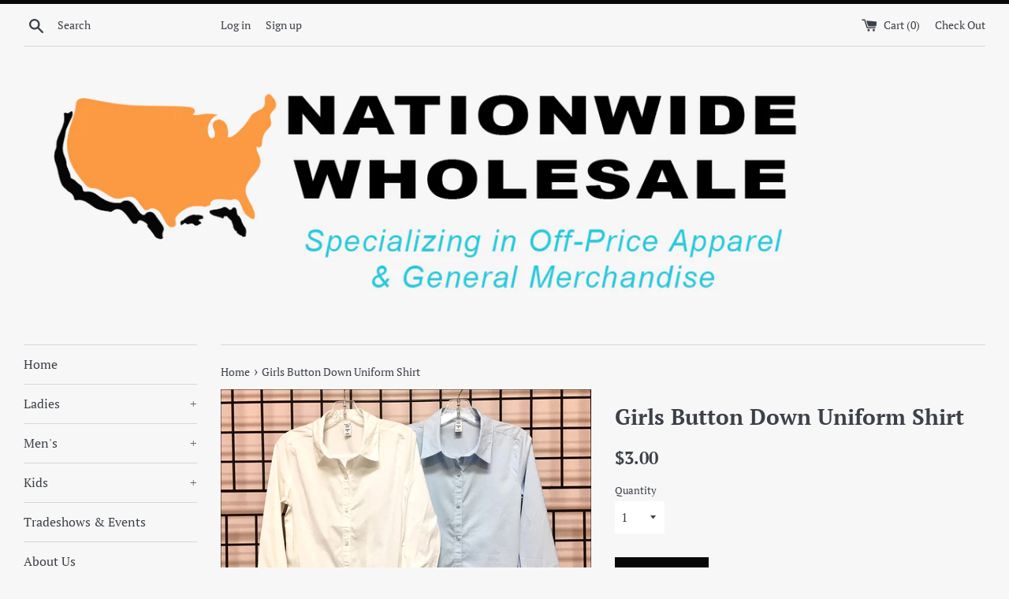

--- FILE ---
content_type: text/html; charset=utf-8
request_url: https://avinationwide.com/products/girls-button-down-uniform-shirt
body_size: 16159
content:
<!doctype html>
<!--[if IE 9]> <html class="ie9 supports-no-js" lang="en"> <![endif]-->
<!--[if (gt IE 9)|!(IE)]><!--> <html class="supports-no-js" lang="en"> <!--<![endif]-->
<head>
  <meta charset="utf-8">
  <meta http-equiv="X-UA-Compatible" content="IE=edge,chrome=1">
  <meta name="viewport" content="width=device-width,initial-scale=1">
  <meta name="theme-color" content="">
  <link rel="canonical" href="https://avinationwide.com/products/girls-button-down-uniform-shirt">

  

  <title>
  Nationwide Wholesale Girls Button Down Uniform Shirt &ndash; Avi Nationwide Wholesale
  </title>

  
    <meta name="description" content="Cotton button down shirt with pointed collar, button cuffs and rounded hem. 1st Quality *cut label* Colors: White, Blue Fabric: 97% Cotton, 3% Spandex Sizes: XS - XXL 36 pieces per pack, 2 asst colors Style #854516">
  

  <!-- /snippets/social-meta-tags.liquid -->




<meta property="og:site_name" content="Avi Nationwide Wholesale">
<meta property="og:url" content="https://avinationwide.com/products/girls-button-down-uniform-shirt">
<meta property="og:title" content="Girls Button Down Uniform Shirt">
<meta property="og:type" content="product">
<meta property="og:description" content="Cotton button down shirt with pointed collar, button cuffs and rounded hem. 1st Quality *cut label* Colors: White, Blue Fabric: 97% Cotton, 3% Spandex Sizes: XS - XXL 36 pieces per pack, 2 asst colors Style #854516">

  <meta property="og:price:amount" content="3.00">
  <meta property="og:price:currency" content="USD">

<meta property="og:image" content="http://avinationwide.com/cdn/shop/products/854516_1200x1200.JPG?v=1529695747">
<meta property="og:image:secure_url" content="https://avinationwide.com/cdn/shop/products/854516_1200x1200.JPG?v=1529695747">


<meta name="twitter:card" content="summary_large_image">
<meta name="twitter:title" content="Girls Button Down Uniform Shirt">
<meta name="twitter:description" content="Cotton button down shirt with pointed collar, button cuffs and rounded hem. 1st Quality *cut label* Colors: White, Blue Fabric: 97% Cotton, 3% Spandex Sizes: XS - XXL 36 pieces per pack, 2 asst colors Style #854516">


  <script>
    document.documentElement.className = document.documentElement.className.replace('supports-no-js', 'supports-js');

    var theme = {
      mapStrings: {
        addressError: "Error looking up that address",
        addressNoResults: "No results for that address",
        addressQueryLimit: "You have exceeded the Google API usage limit. Consider upgrading to a \u003ca href=\"https:\/\/developers.google.com\/maps\/premium\/usage-limits\"\u003ePremium Plan\u003c\/a\u003e.",
        authError: "There was a problem authenticating your Google Maps account."
      }
    }
  </script>

  <link href="//avinationwide.com/cdn/shop/t/5/assets/theme.scss.css?v=169227659817702538301759252094" rel="stylesheet" type="text/css" media="all" />

  <script>window.performance && window.performance.mark && window.performance.mark('shopify.content_for_header.start');</script><meta id="shopify-digital-wallet" name="shopify-digital-wallet" content="/1934655554/digital_wallets/dialog">
<link rel="alternate" type="application/json+oembed" href="https://avinationwide.com/products/girls-button-down-uniform-shirt.oembed">
<script async="async" src="/checkouts/internal/preloads.js?locale=en-US"></script>
<script id="shopify-features" type="application/json">{"accessToken":"cf31b2c6b9c31279deeef8bc4381496d","betas":["rich-media-storefront-analytics"],"domain":"avinationwide.com","predictiveSearch":true,"shopId":1934655554,"locale":"en"}</script>
<script>var Shopify = Shopify || {};
Shopify.shop = "avi-nationwide-wholesale.myshopify.com";
Shopify.locale = "en";
Shopify.currency = {"active":"USD","rate":"1.0"};
Shopify.country = "US";
Shopify.theme = {"name":"Simple","id":32046940226,"schema_name":"Simple","schema_version":"6.0.0","theme_store_id":578,"role":"main"};
Shopify.theme.handle = "null";
Shopify.theme.style = {"id":null,"handle":null};
Shopify.cdnHost = "avinationwide.com/cdn";
Shopify.routes = Shopify.routes || {};
Shopify.routes.root = "/";</script>
<script type="module">!function(o){(o.Shopify=o.Shopify||{}).modules=!0}(window);</script>
<script>!function(o){function n(){var o=[];function n(){o.push(Array.prototype.slice.apply(arguments))}return n.q=o,n}var t=o.Shopify=o.Shopify||{};t.loadFeatures=n(),t.autoloadFeatures=n()}(window);</script>
<script id="shop-js-analytics" type="application/json">{"pageType":"product"}</script>
<script defer="defer" async type="module" src="//avinationwide.com/cdn/shopifycloud/shop-js/modules/v2/client.init-shop-cart-sync_BN7fPSNr.en.esm.js"></script>
<script defer="defer" async type="module" src="//avinationwide.com/cdn/shopifycloud/shop-js/modules/v2/chunk.common_Cbph3Kss.esm.js"></script>
<script defer="defer" async type="module" src="//avinationwide.com/cdn/shopifycloud/shop-js/modules/v2/chunk.modal_DKumMAJ1.esm.js"></script>
<script type="module">
  await import("//avinationwide.com/cdn/shopifycloud/shop-js/modules/v2/client.init-shop-cart-sync_BN7fPSNr.en.esm.js");
await import("//avinationwide.com/cdn/shopifycloud/shop-js/modules/v2/chunk.common_Cbph3Kss.esm.js");
await import("//avinationwide.com/cdn/shopifycloud/shop-js/modules/v2/chunk.modal_DKumMAJ1.esm.js");

  window.Shopify.SignInWithShop?.initShopCartSync?.({"fedCMEnabled":true,"windoidEnabled":true});

</script>
<script>(function() {
  var isLoaded = false;
  function asyncLoad() {
    if (isLoaded) return;
    isLoaded = true;
    var urls = ["https:\/\/chimpstatic.com\/mcjs-connected\/js\/users\/dddfe1aba3dcf7e0fdbee1a45\/d52c83d97ad5551a55b33490f.js?shop=avi-nationwide-wholesale.myshopify.com","https:\/\/www.orderlogicapp.com\/embedded_js\/production_base.js?1589922458\u0026shop=avi-nationwide-wholesale.myshopify.com"];
    for (var i = 0; i < urls.length; i++) {
      var s = document.createElement('script');
      s.type = 'text/javascript';
      s.async = true;
      s.src = urls[i];
      var x = document.getElementsByTagName('script')[0];
      x.parentNode.insertBefore(s, x);
    }
  };
  if(window.attachEvent) {
    window.attachEvent('onload', asyncLoad);
  } else {
    window.addEventListener('load', asyncLoad, false);
  }
})();</script>
<script id="__st">var __st={"a":1934655554,"offset":-28800,"reqid":"6ccfd51f-ebf3-4e95-9883-603a05a7a7f5-1769830297","pageurl":"avinationwide.com\/products\/girls-button-down-uniform-shirt","u":"0402ed893b45","p":"product","rtyp":"product","rid":1418728898626};</script>
<script>window.ShopifyPaypalV4VisibilityTracking = true;</script>
<script id="captcha-bootstrap">!function(){'use strict';const t='contact',e='account',n='new_comment',o=[[t,t],['blogs',n],['comments',n],[t,'customer']],c=[[e,'customer_login'],[e,'guest_login'],[e,'recover_customer_password'],[e,'create_customer']],r=t=>t.map((([t,e])=>`form[action*='/${t}']:not([data-nocaptcha='true']) input[name='form_type'][value='${e}']`)).join(','),a=t=>()=>t?[...document.querySelectorAll(t)].map((t=>t.form)):[];function s(){const t=[...o],e=r(t);return a(e)}const i='password',u='form_key',d=['recaptcha-v3-token','g-recaptcha-response','h-captcha-response',i],f=()=>{try{return window.sessionStorage}catch{return}},m='__shopify_v',_=t=>t.elements[u];function p(t,e,n=!1){try{const o=window.sessionStorage,c=JSON.parse(o.getItem(e)),{data:r}=function(t){const{data:e,action:n}=t;return t[m]||n?{data:e,action:n}:{data:t,action:n}}(c);for(const[e,n]of Object.entries(r))t.elements[e]&&(t.elements[e].value=n);n&&o.removeItem(e)}catch(o){console.error('form repopulation failed',{error:o})}}const l='form_type',E='cptcha';function T(t){t.dataset[E]=!0}const w=window,h=w.document,L='Shopify',v='ce_forms',y='captcha';let A=!1;((t,e)=>{const n=(g='f06e6c50-85a8-45c8-87d0-21a2b65856fe',I='https://cdn.shopify.com/shopifycloud/storefront-forms-hcaptcha/ce_storefront_forms_captcha_hcaptcha.v1.5.2.iife.js',D={infoText:'Protected by hCaptcha',privacyText:'Privacy',termsText:'Terms'},(t,e,n)=>{const o=w[L][v],c=o.bindForm;if(c)return c(t,g,e,D).then(n);var r;o.q.push([[t,g,e,D],n]),r=I,A||(h.body.append(Object.assign(h.createElement('script'),{id:'captcha-provider',async:!0,src:r})),A=!0)});var g,I,D;w[L]=w[L]||{},w[L][v]=w[L][v]||{},w[L][v].q=[],w[L][y]=w[L][y]||{},w[L][y].protect=function(t,e){n(t,void 0,e),T(t)},Object.freeze(w[L][y]),function(t,e,n,w,h,L){const[v,y,A,g]=function(t,e,n){const i=e?o:[],u=t?c:[],d=[...i,...u],f=r(d),m=r(i),_=r(d.filter((([t,e])=>n.includes(e))));return[a(f),a(m),a(_),s()]}(w,h,L),I=t=>{const e=t.target;return e instanceof HTMLFormElement?e:e&&e.form},D=t=>v().includes(t);t.addEventListener('submit',(t=>{const e=I(t);if(!e)return;const n=D(e)&&!e.dataset.hcaptchaBound&&!e.dataset.recaptchaBound,o=_(e),c=g().includes(e)&&(!o||!o.value);(n||c)&&t.preventDefault(),c&&!n&&(function(t){try{if(!f())return;!function(t){const e=f();if(!e)return;const n=_(t);if(!n)return;const o=n.value;o&&e.removeItem(o)}(t);const e=Array.from(Array(32),(()=>Math.random().toString(36)[2])).join('');!function(t,e){_(t)||t.append(Object.assign(document.createElement('input'),{type:'hidden',name:u})),t.elements[u].value=e}(t,e),function(t,e){const n=f();if(!n)return;const o=[...t.querySelectorAll(`input[type='${i}']`)].map((({name:t})=>t)),c=[...d,...o],r={};for(const[a,s]of new FormData(t).entries())c.includes(a)||(r[a]=s);n.setItem(e,JSON.stringify({[m]:1,action:t.action,data:r}))}(t,e)}catch(e){console.error('failed to persist form',e)}}(e),e.submit())}));const S=(t,e)=>{t&&!t.dataset[E]&&(n(t,e.some((e=>e===t))),T(t))};for(const o of['focusin','change'])t.addEventListener(o,(t=>{const e=I(t);D(e)&&S(e,y())}));const B=e.get('form_key'),M=e.get(l),P=B&&M;t.addEventListener('DOMContentLoaded',(()=>{const t=y();if(P)for(const e of t)e.elements[l].value===M&&p(e,B);[...new Set([...A(),...v().filter((t=>'true'===t.dataset.shopifyCaptcha))])].forEach((e=>S(e,t)))}))}(h,new URLSearchParams(w.location.search),n,t,e,['guest_login'])})(!0,!0)}();</script>
<script integrity="sha256-4kQ18oKyAcykRKYeNunJcIwy7WH5gtpwJnB7kiuLZ1E=" data-source-attribution="shopify.loadfeatures" defer="defer" src="//avinationwide.com/cdn/shopifycloud/storefront/assets/storefront/load_feature-a0a9edcb.js" crossorigin="anonymous"></script>
<script data-source-attribution="shopify.dynamic_checkout.dynamic.init">var Shopify=Shopify||{};Shopify.PaymentButton=Shopify.PaymentButton||{isStorefrontPortableWallets:!0,init:function(){window.Shopify.PaymentButton.init=function(){};var t=document.createElement("script");t.src="https://avinationwide.com/cdn/shopifycloud/portable-wallets/latest/portable-wallets.en.js",t.type="module",document.head.appendChild(t)}};
</script>
<script data-source-attribution="shopify.dynamic_checkout.buyer_consent">
  function portableWalletsHideBuyerConsent(e){var t=document.getElementById("shopify-buyer-consent"),n=document.getElementById("shopify-subscription-policy-button");t&&n&&(t.classList.add("hidden"),t.setAttribute("aria-hidden","true"),n.removeEventListener("click",e))}function portableWalletsShowBuyerConsent(e){var t=document.getElementById("shopify-buyer-consent"),n=document.getElementById("shopify-subscription-policy-button");t&&n&&(t.classList.remove("hidden"),t.removeAttribute("aria-hidden"),n.addEventListener("click",e))}window.Shopify?.PaymentButton&&(window.Shopify.PaymentButton.hideBuyerConsent=portableWalletsHideBuyerConsent,window.Shopify.PaymentButton.showBuyerConsent=portableWalletsShowBuyerConsent);
</script>
<script data-source-attribution="shopify.dynamic_checkout.cart.bootstrap">document.addEventListener("DOMContentLoaded",(function(){function t(){return document.querySelector("shopify-accelerated-checkout-cart, shopify-accelerated-checkout")}if(t())Shopify.PaymentButton.init();else{new MutationObserver((function(e,n){t()&&(Shopify.PaymentButton.init(),n.disconnect())})).observe(document.body,{childList:!0,subtree:!0})}}));
</script>

<script>window.performance && window.performance.mark && window.performance.mark('shopify.content_for_header.end');</script>

  <!-- OrderLogic checkout restrictions ========================================= -->
  <script>
DEBUG_KEY = "__olDebug";

if (typeof olCreateCookie == 'undefined') {
    var olCreateCookie = function (name, value, days) {
        if (days) {
            var date = new Date();
            date.setTime(date.getTime() + (days * 24 * 60 * 60 * 1000));
            var expires = "; expires=" + date.toGMTString();
        }
        else var expires = "";
        document.cookie = name + "=" + JSON.stringify(value) + expires + "; path=/; SameSite=None; Secure";
    };
}

if (typeof olReadCookie == 'undefined') {
    var olReadCookie = function (name) {
        var nameEQ = name + "=";
        var ca = document.cookie.split(';');
        // the cookie is being created, there is a problem with the following logic matching the name
        for (var i = 0; i < ca.length; i++) {
            var c = ca[i];
            while (c.charAt(0) == ' ') c = c.substring(1, c.length);
            if (c.indexOf(nameEQ) == 0) return JSON.parse(c.substring(nameEQ.length, c.length));
        }
        return;
    };
}

if (typeof getOlCacheBuster == 'undefined') {
    var getOlCacheBuster = function() {
        if ( typeof getOlCacheBuster.olCacheBuster == 'undefined') {
            scriptsArray = Array.prototype.slice.call(document.getElementsByTagName("script"));
            scriptsArray = scriptsArray.concat(Array.prototype.slice.call(document.getElementsByTagName("noscript")));
            for (var i=0; i<scriptsArray.length; i++) {
                cacheBusterArray = scriptsArray[i].innerHTML.match(/orderlogicapp.com\\\/embedded_js\\\/production_base.js\?(\d+)/);
                if (cacheBusterArray == null) {
                    cacheBusterString = scriptsArray[i].getAttribute('src');
                    if (cacheBusterString != null) {
                        cacheBusterArray = cacheBusterString.match(/orderlogicapp.com\/embedded_js\/production_base.js\?(\d+)/);
                    }
                }
                if (cacheBusterArray != null) {
                    getOlCacheBuster.olCacheBuster = cacheBusterArray[1];
                    break;
                }
            }
        }
        return getOlCacheBuster.olCacheBuster;
    }
}

if (typeof ol_hostname == 'undefined') {
    var ol_hostname = 'www.orderlogicapp.com';
    var ol_debug = olReadCookie(DEBUG_KEY);
    if (window.location.search.replace("?", "").substring(0, 7) == 'olDebug') {
        ol_debug = window.location.search.replace("?olDebug=", "");
        if (ol_debug == 'false') ol_debug = false;
        olCreateCookie(DEBUG_KEY, ol_debug, null);
    }
}

var ol_cachebuster = getOlCacheBuster();
if (( typeof ol_cachebuster != 'undefined') || (ol_debug)) {
    if (typeof ol_script == 'undefined') {
        var ol_script = document.createElement('script');
        ol_script.type = 'text/javascript';
        ol_script.async = true;
        ol_script.src = "https://" + (ol_debug ? 'dev.orderlogicapp.com' : ol_hostname) + "/embedded_js/store.js?" + ol_cachebuster;
        document.head.appendChild(ol_script);
    }
}



olProductData = { 
}


olProductDataDcb = {
  productId: 1418728898626,
  handle: "girls-button-down-uniform-shirt",
  tags: [
    
  ]
}

</script>


  <script src="//avinationwide.com/cdn/shop/t/5/assets/jquery-1.11.0.min.js?v=32460426840832490021528406127" type="text/javascript"></script>
  <script src="//avinationwide.com/cdn/shop/t/5/assets/modernizr.min.js?v=44044439420609591321528406128" type="text/javascript"></script>

  <!--[if (gt IE 9)|!(IE)]><!--><script src="//avinationwide.com/cdn/shop/t/5/assets/lazysizes.min.js?v=71745035489482760341528406128" async="async"></script><!--<![endif]-->
  <!--[if lte IE 9]><script src="//avinationwide.com/cdn/shop/t/5/assets/lazysizes.min.js?v=71745035489482760341528406128"></script><![endif]-->

  
<link href="https://monorail-edge.shopifysvc.com" rel="dns-prefetch">
<script>(function(){if ("sendBeacon" in navigator && "performance" in window) {try {var session_token_from_headers = performance.getEntriesByType('navigation')[0].serverTiming.find(x => x.name == '_s').description;} catch {var session_token_from_headers = undefined;}var session_cookie_matches = document.cookie.match(/_shopify_s=([^;]*)/);var session_token_from_cookie = session_cookie_matches && session_cookie_matches.length === 2 ? session_cookie_matches[1] : "";var session_token = session_token_from_headers || session_token_from_cookie || "";function handle_abandonment_event(e) {var entries = performance.getEntries().filter(function(entry) {return /monorail-edge.shopifysvc.com/.test(entry.name);});if (!window.abandonment_tracked && entries.length === 0) {window.abandonment_tracked = true;var currentMs = Date.now();var navigation_start = performance.timing.navigationStart;var payload = {shop_id: 1934655554,url: window.location.href,navigation_start,duration: currentMs - navigation_start,session_token,page_type: "product"};window.navigator.sendBeacon("https://monorail-edge.shopifysvc.com/v1/produce", JSON.stringify({schema_id: "online_store_buyer_site_abandonment/1.1",payload: payload,metadata: {event_created_at_ms: currentMs,event_sent_at_ms: currentMs}}));}}window.addEventListener('pagehide', handle_abandonment_event);}}());</script>
<script id="web-pixels-manager-setup">(function e(e,d,r,n,o){if(void 0===o&&(o={}),!Boolean(null===(a=null===(i=window.Shopify)||void 0===i?void 0:i.analytics)||void 0===a?void 0:a.replayQueue)){var i,a;window.Shopify=window.Shopify||{};var t=window.Shopify;t.analytics=t.analytics||{};var s=t.analytics;s.replayQueue=[],s.publish=function(e,d,r){return s.replayQueue.push([e,d,r]),!0};try{self.performance.mark("wpm:start")}catch(e){}var l=function(){var e={modern:/Edge?\/(1{2}[4-9]|1[2-9]\d|[2-9]\d{2}|\d{4,})\.\d+(\.\d+|)|Firefox\/(1{2}[4-9]|1[2-9]\d|[2-9]\d{2}|\d{4,})\.\d+(\.\d+|)|Chrom(ium|e)\/(9{2}|\d{3,})\.\d+(\.\d+|)|(Maci|X1{2}).+ Version\/(15\.\d+|(1[6-9]|[2-9]\d|\d{3,})\.\d+)([,.]\d+|)( \(\w+\)|)( Mobile\/\w+|) Safari\/|Chrome.+OPR\/(9{2}|\d{3,})\.\d+\.\d+|(CPU[ +]OS|iPhone[ +]OS|CPU[ +]iPhone|CPU IPhone OS|CPU iPad OS)[ +]+(15[._]\d+|(1[6-9]|[2-9]\d|\d{3,})[._]\d+)([._]\d+|)|Android:?[ /-](13[3-9]|1[4-9]\d|[2-9]\d{2}|\d{4,})(\.\d+|)(\.\d+|)|Android.+Firefox\/(13[5-9]|1[4-9]\d|[2-9]\d{2}|\d{4,})\.\d+(\.\d+|)|Android.+Chrom(ium|e)\/(13[3-9]|1[4-9]\d|[2-9]\d{2}|\d{4,})\.\d+(\.\d+|)|SamsungBrowser\/([2-9]\d|\d{3,})\.\d+/,legacy:/Edge?\/(1[6-9]|[2-9]\d|\d{3,})\.\d+(\.\d+|)|Firefox\/(5[4-9]|[6-9]\d|\d{3,})\.\d+(\.\d+|)|Chrom(ium|e)\/(5[1-9]|[6-9]\d|\d{3,})\.\d+(\.\d+|)([\d.]+$|.*Safari\/(?![\d.]+ Edge\/[\d.]+$))|(Maci|X1{2}).+ Version\/(10\.\d+|(1[1-9]|[2-9]\d|\d{3,})\.\d+)([,.]\d+|)( \(\w+\)|)( Mobile\/\w+|) Safari\/|Chrome.+OPR\/(3[89]|[4-9]\d|\d{3,})\.\d+\.\d+|(CPU[ +]OS|iPhone[ +]OS|CPU[ +]iPhone|CPU IPhone OS|CPU iPad OS)[ +]+(10[._]\d+|(1[1-9]|[2-9]\d|\d{3,})[._]\d+)([._]\d+|)|Android:?[ /-](13[3-9]|1[4-9]\d|[2-9]\d{2}|\d{4,})(\.\d+|)(\.\d+|)|Mobile Safari.+OPR\/([89]\d|\d{3,})\.\d+\.\d+|Android.+Firefox\/(13[5-9]|1[4-9]\d|[2-9]\d{2}|\d{4,})\.\d+(\.\d+|)|Android.+Chrom(ium|e)\/(13[3-9]|1[4-9]\d|[2-9]\d{2}|\d{4,})\.\d+(\.\d+|)|Android.+(UC? ?Browser|UCWEB|U3)[ /]?(15\.([5-9]|\d{2,})|(1[6-9]|[2-9]\d|\d{3,})\.\d+)\.\d+|SamsungBrowser\/(5\.\d+|([6-9]|\d{2,})\.\d+)|Android.+MQ{2}Browser\/(14(\.(9|\d{2,})|)|(1[5-9]|[2-9]\d|\d{3,})(\.\d+|))(\.\d+|)|K[Aa][Ii]OS\/(3\.\d+|([4-9]|\d{2,})\.\d+)(\.\d+|)/},d=e.modern,r=e.legacy,n=navigator.userAgent;return n.match(d)?"modern":n.match(r)?"legacy":"unknown"}(),u="modern"===l?"modern":"legacy",c=(null!=n?n:{modern:"",legacy:""})[u],f=function(e){return[e.baseUrl,"/wpm","/b",e.hashVersion,"modern"===e.buildTarget?"m":"l",".js"].join("")}({baseUrl:d,hashVersion:r,buildTarget:u}),m=function(e){var d=e.version,r=e.bundleTarget,n=e.surface,o=e.pageUrl,i=e.monorailEndpoint;return{emit:function(e){var a=e.status,t=e.errorMsg,s=(new Date).getTime(),l=JSON.stringify({metadata:{event_sent_at_ms:s},events:[{schema_id:"web_pixels_manager_load/3.1",payload:{version:d,bundle_target:r,page_url:o,status:a,surface:n,error_msg:t},metadata:{event_created_at_ms:s}}]});if(!i)return console&&console.warn&&console.warn("[Web Pixels Manager] No Monorail endpoint provided, skipping logging."),!1;try{return self.navigator.sendBeacon.bind(self.navigator)(i,l)}catch(e){}var u=new XMLHttpRequest;try{return u.open("POST",i,!0),u.setRequestHeader("Content-Type","text/plain"),u.send(l),!0}catch(e){return console&&console.warn&&console.warn("[Web Pixels Manager] Got an unhandled error while logging to Monorail."),!1}}}}({version:r,bundleTarget:l,surface:e.surface,pageUrl:self.location.href,monorailEndpoint:e.monorailEndpoint});try{o.browserTarget=l,function(e){var d=e.src,r=e.async,n=void 0===r||r,o=e.onload,i=e.onerror,a=e.sri,t=e.scriptDataAttributes,s=void 0===t?{}:t,l=document.createElement("script"),u=document.querySelector("head"),c=document.querySelector("body");if(l.async=n,l.src=d,a&&(l.integrity=a,l.crossOrigin="anonymous"),s)for(var f in s)if(Object.prototype.hasOwnProperty.call(s,f))try{l.dataset[f]=s[f]}catch(e){}if(o&&l.addEventListener("load",o),i&&l.addEventListener("error",i),u)u.appendChild(l);else{if(!c)throw new Error("Did not find a head or body element to append the script");c.appendChild(l)}}({src:f,async:!0,onload:function(){if(!function(){var e,d;return Boolean(null===(d=null===(e=window.Shopify)||void 0===e?void 0:e.analytics)||void 0===d?void 0:d.initialized)}()){var d=window.webPixelsManager.init(e)||void 0;if(d){var r=window.Shopify.analytics;r.replayQueue.forEach((function(e){var r=e[0],n=e[1],o=e[2];d.publishCustomEvent(r,n,o)})),r.replayQueue=[],r.publish=d.publishCustomEvent,r.visitor=d.visitor,r.initialized=!0}}},onerror:function(){return m.emit({status:"failed",errorMsg:"".concat(f," has failed to load")})},sri:function(e){var d=/^sha384-[A-Za-z0-9+/=]+$/;return"string"==typeof e&&d.test(e)}(c)?c:"",scriptDataAttributes:o}),m.emit({status:"loading"})}catch(e){m.emit({status:"failed",errorMsg:(null==e?void 0:e.message)||"Unknown error"})}}})({shopId: 1934655554,storefrontBaseUrl: "https://avinationwide.com",extensionsBaseUrl: "https://extensions.shopifycdn.com/cdn/shopifycloud/web-pixels-manager",monorailEndpoint: "https://monorail-edge.shopifysvc.com/unstable/produce_batch",surface: "storefront-renderer",enabledBetaFlags: ["2dca8a86"],webPixelsConfigList: [{"id":"82968642","eventPayloadVersion":"v1","runtimeContext":"LAX","scriptVersion":"1","type":"CUSTOM","privacyPurposes":["ANALYTICS"],"name":"Google Analytics tag (migrated)"},{"id":"shopify-app-pixel","configuration":"{}","eventPayloadVersion":"v1","runtimeContext":"STRICT","scriptVersion":"0450","apiClientId":"shopify-pixel","type":"APP","privacyPurposes":["ANALYTICS","MARKETING"]},{"id":"shopify-custom-pixel","eventPayloadVersion":"v1","runtimeContext":"LAX","scriptVersion":"0450","apiClientId":"shopify-pixel","type":"CUSTOM","privacyPurposes":["ANALYTICS","MARKETING"]}],isMerchantRequest: false,initData: {"shop":{"name":"Avi Nationwide Wholesale","paymentSettings":{"currencyCode":"USD"},"myshopifyDomain":"avi-nationwide-wholesale.myshopify.com","countryCode":"US","storefrontUrl":"https:\/\/avinationwide.com"},"customer":null,"cart":null,"checkout":null,"productVariants":[{"price":{"amount":3.0,"currencyCode":"USD"},"product":{"title":"Girls Button Down Uniform Shirt","vendor":"Avi Nationwide Wholesale","id":"1418728898626","untranslatedTitle":"Girls Button Down Uniform Shirt","url":"\/products\/girls-button-down-uniform-shirt","type":"Long Sleeve"},"id":"12556505284674","image":{"src":"\/\/avinationwide.com\/cdn\/shop\/products\/854516.JPG?v=1529695747"},"sku":"854516","title":"1","untranslatedTitle":"1"},{"price":{"amount":108.0,"currencyCode":"USD"},"product":{"title":"Girls Button Down Uniform Shirt","vendor":"Avi Nationwide Wholesale","id":"1418728898626","untranslatedTitle":"Girls Button Down Uniform Shirt","url":"\/products\/girls-button-down-uniform-shirt","type":"Long Sleeve"},"id":"12556505317442","image":{"src":"\/\/avinationwide.com\/cdn\/shop\/products\/854516.JPG?v=1529695747"},"sku":"854516","title":"36","untranslatedTitle":"36"},{"price":{"amount":216.0,"currencyCode":"USD"},"product":{"title":"Girls Button Down Uniform Shirt","vendor":"Avi Nationwide Wholesale","id":"1418728898626","untranslatedTitle":"Girls Button Down Uniform Shirt","url":"\/products\/girls-button-down-uniform-shirt","type":"Long Sleeve"},"id":"12556505350210","image":{"src":"\/\/avinationwide.com\/cdn\/shop\/products\/854516.JPG?v=1529695747"},"sku":"854516","title":"72","untranslatedTitle":"72"},{"price":{"amount":324.0,"currencyCode":"USD"},"product":{"title":"Girls Button Down Uniform Shirt","vendor":"Avi Nationwide Wholesale","id":"1418728898626","untranslatedTitle":"Girls Button Down Uniform Shirt","url":"\/products\/girls-button-down-uniform-shirt","type":"Long Sleeve"},"id":"12556505382978","image":{"src":"\/\/avinationwide.com\/cdn\/shop\/products\/854516.JPG?v=1529695747"},"sku":"854516","title":"108","untranslatedTitle":"108"}],"purchasingCompany":null},},"https://avinationwide.com/cdn","1d2a099fw23dfb22ep557258f5m7a2edbae",{"modern":"","legacy":""},{"shopId":"1934655554","storefrontBaseUrl":"https:\/\/avinationwide.com","extensionBaseUrl":"https:\/\/extensions.shopifycdn.com\/cdn\/shopifycloud\/web-pixels-manager","surface":"storefront-renderer","enabledBetaFlags":"[\"2dca8a86\"]","isMerchantRequest":"false","hashVersion":"1d2a099fw23dfb22ep557258f5m7a2edbae","publish":"custom","events":"[[\"page_viewed\",{}],[\"product_viewed\",{\"productVariant\":{\"price\":{\"amount\":3.0,\"currencyCode\":\"USD\"},\"product\":{\"title\":\"Girls Button Down Uniform Shirt\",\"vendor\":\"Avi Nationwide Wholesale\",\"id\":\"1418728898626\",\"untranslatedTitle\":\"Girls Button Down Uniform Shirt\",\"url\":\"\/products\/girls-button-down-uniform-shirt\",\"type\":\"Long Sleeve\"},\"id\":\"12556505284674\",\"image\":{\"src\":\"\/\/avinationwide.com\/cdn\/shop\/products\/854516.JPG?v=1529695747\"},\"sku\":\"854516\",\"title\":\"1\",\"untranslatedTitle\":\"1\"}}]]"});</script><script>
  window.ShopifyAnalytics = window.ShopifyAnalytics || {};
  window.ShopifyAnalytics.meta = window.ShopifyAnalytics.meta || {};
  window.ShopifyAnalytics.meta.currency = 'USD';
  var meta = {"product":{"id":1418728898626,"gid":"gid:\/\/shopify\/Product\/1418728898626","vendor":"Avi Nationwide Wholesale","type":"Long Sleeve","handle":"girls-button-down-uniform-shirt","variants":[{"id":12556505284674,"price":300,"name":"Girls Button Down Uniform Shirt - 1","public_title":"1","sku":"854516"},{"id":12556505317442,"price":10800,"name":"Girls Button Down Uniform Shirt - 36","public_title":"36","sku":"854516"},{"id":12556505350210,"price":21600,"name":"Girls Button Down Uniform Shirt - 72","public_title":"72","sku":"854516"},{"id":12556505382978,"price":32400,"name":"Girls Button Down Uniform Shirt - 108","public_title":"108","sku":"854516"}],"remote":false},"page":{"pageType":"product","resourceType":"product","resourceId":1418728898626,"requestId":"6ccfd51f-ebf3-4e95-9883-603a05a7a7f5-1769830297"}};
  for (var attr in meta) {
    window.ShopifyAnalytics.meta[attr] = meta[attr];
  }
</script>
<script class="analytics">
  (function () {
    var customDocumentWrite = function(content) {
      var jquery = null;

      if (window.jQuery) {
        jquery = window.jQuery;
      } else if (window.Checkout && window.Checkout.$) {
        jquery = window.Checkout.$;
      }

      if (jquery) {
        jquery('body').append(content);
      }
    };

    var hasLoggedConversion = function(token) {
      if (token) {
        return document.cookie.indexOf('loggedConversion=' + token) !== -1;
      }
      return false;
    }

    var setCookieIfConversion = function(token) {
      if (token) {
        var twoMonthsFromNow = new Date(Date.now());
        twoMonthsFromNow.setMonth(twoMonthsFromNow.getMonth() + 2);

        document.cookie = 'loggedConversion=' + token + '; expires=' + twoMonthsFromNow;
      }
    }

    var trekkie = window.ShopifyAnalytics.lib = window.trekkie = window.trekkie || [];
    if (trekkie.integrations) {
      return;
    }
    trekkie.methods = [
      'identify',
      'page',
      'ready',
      'track',
      'trackForm',
      'trackLink'
    ];
    trekkie.factory = function(method) {
      return function() {
        var args = Array.prototype.slice.call(arguments);
        args.unshift(method);
        trekkie.push(args);
        return trekkie;
      };
    };
    for (var i = 0; i < trekkie.methods.length; i++) {
      var key = trekkie.methods[i];
      trekkie[key] = trekkie.factory(key);
    }
    trekkie.load = function(config) {
      trekkie.config = config || {};
      trekkie.config.initialDocumentCookie = document.cookie;
      var first = document.getElementsByTagName('script')[0];
      var script = document.createElement('script');
      script.type = 'text/javascript';
      script.onerror = function(e) {
        var scriptFallback = document.createElement('script');
        scriptFallback.type = 'text/javascript';
        scriptFallback.onerror = function(error) {
                var Monorail = {
      produce: function produce(monorailDomain, schemaId, payload) {
        var currentMs = new Date().getTime();
        var event = {
          schema_id: schemaId,
          payload: payload,
          metadata: {
            event_created_at_ms: currentMs,
            event_sent_at_ms: currentMs
          }
        };
        return Monorail.sendRequest("https://" + monorailDomain + "/v1/produce", JSON.stringify(event));
      },
      sendRequest: function sendRequest(endpointUrl, payload) {
        // Try the sendBeacon API
        if (window && window.navigator && typeof window.navigator.sendBeacon === 'function' && typeof window.Blob === 'function' && !Monorail.isIos12()) {
          var blobData = new window.Blob([payload], {
            type: 'text/plain'
          });

          if (window.navigator.sendBeacon(endpointUrl, blobData)) {
            return true;
          } // sendBeacon was not successful

        } // XHR beacon

        var xhr = new XMLHttpRequest();

        try {
          xhr.open('POST', endpointUrl);
          xhr.setRequestHeader('Content-Type', 'text/plain');
          xhr.send(payload);
        } catch (e) {
          console.log(e);
        }

        return false;
      },
      isIos12: function isIos12() {
        return window.navigator.userAgent.lastIndexOf('iPhone; CPU iPhone OS 12_') !== -1 || window.navigator.userAgent.lastIndexOf('iPad; CPU OS 12_') !== -1;
      }
    };
    Monorail.produce('monorail-edge.shopifysvc.com',
      'trekkie_storefront_load_errors/1.1',
      {shop_id: 1934655554,
      theme_id: 32046940226,
      app_name: "storefront",
      context_url: window.location.href,
      source_url: "//avinationwide.com/cdn/s/trekkie.storefront.c59ea00e0474b293ae6629561379568a2d7c4bba.min.js"});

        };
        scriptFallback.async = true;
        scriptFallback.src = '//avinationwide.com/cdn/s/trekkie.storefront.c59ea00e0474b293ae6629561379568a2d7c4bba.min.js';
        first.parentNode.insertBefore(scriptFallback, first);
      };
      script.async = true;
      script.src = '//avinationwide.com/cdn/s/trekkie.storefront.c59ea00e0474b293ae6629561379568a2d7c4bba.min.js';
      first.parentNode.insertBefore(script, first);
    };
    trekkie.load(
      {"Trekkie":{"appName":"storefront","development":false,"defaultAttributes":{"shopId":1934655554,"isMerchantRequest":null,"themeId":32046940226,"themeCityHash":"8547364913409132520","contentLanguage":"en","currency":"USD","eventMetadataId":"b059fbd1-674b-4617-b0d4-a17c7fc70c80"},"isServerSideCookieWritingEnabled":true,"monorailRegion":"shop_domain","enabledBetaFlags":["65f19447","b5387b81"]},"Session Attribution":{},"S2S":{"facebookCapiEnabled":false,"source":"trekkie-storefront-renderer","apiClientId":580111}}
    );

    var loaded = false;
    trekkie.ready(function() {
      if (loaded) return;
      loaded = true;

      window.ShopifyAnalytics.lib = window.trekkie;

      var originalDocumentWrite = document.write;
      document.write = customDocumentWrite;
      try { window.ShopifyAnalytics.merchantGoogleAnalytics.call(this); } catch(error) {};
      document.write = originalDocumentWrite;

      window.ShopifyAnalytics.lib.page(null,{"pageType":"product","resourceType":"product","resourceId":1418728898626,"requestId":"6ccfd51f-ebf3-4e95-9883-603a05a7a7f5-1769830297","shopifyEmitted":true});

      var match = window.location.pathname.match(/checkouts\/(.+)\/(thank_you|post_purchase)/)
      var token = match? match[1]: undefined;
      if (!hasLoggedConversion(token)) {
        setCookieIfConversion(token);
        window.ShopifyAnalytics.lib.track("Viewed Product",{"currency":"USD","variantId":12556505284674,"productId":1418728898626,"productGid":"gid:\/\/shopify\/Product\/1418728898626","name":"Girls Button Down Uniform Shirt - 1","price":"3.00","sku":"854516","brand":"Avi Nationwide Wholesale","variant":"1","category":"Long Sleeve","nonInteraction":true,"remote":false},undefined,undefined,{"shopifyEmitted":true});
      window.ShopifyAnalytics.lib.track("monorail:\/\/trekkie_storefront_viewed_product\/1.1",{"currency":"USD","variantId":12556505284674,"productId":1418728898626,"productGid":"gid:\/\/shopify\/Product\/1418728898626","name":"Girls Button Down Uniform Shirt - 1","price":"3.00","sku":"854516","brand":"Avi Nationwide Wholesale","variant":"1","category":"Long Sleeve","nonInteraction":true,"remote":false,"referer":"https:\/\/avinationwide.com\/products\/girls-button-down-uniform-shirt"});
      }
    });


        var eventsListenerScript = document.createElement('script');
        eventsListenerScript.async = true;
        eventsListenerScript.src = "//avinationwide.com/cdn/shopifycloud/storefront/assets/shop_events_listener-3da45d37.js";
        document.getElementsByTagName('head')[0].appendChild(eventsListenerScript);

})();</script>
  <script>
  if (!window.ga || (window.ga && typeof window.ga !== 'function')) {
    window.ga = function ga() {
      (window.ga.q = window.ga.q || []).push(arguments);
      if (window.Shopify && window.Shopify.analytics && typeof window.Shopify.analytics.publish === 'function') {
        window.Shopify.analytics.publish("ga_stub_called", {}, {sendTo: "google_osp_migration"});
      }
      console.error("Shopify's Google Analytics stub called with:", Array.from(arguments), "\nSee https://help.shopify.com/manual/promoting-marketing/pixels/pixel-migration#google for more information.");
    };
    if (window.Shopify && window.Shopify.analytics && typeof window.Shopify.analytics.publish === 'function') {
      window.Shopify.analytics.publish("ga_stub_initialized", {}, {sendTo: "google_osp_migration"});
    }
  }
</script>
<script
  defer
  src="https://avinationwide.com/cdn/shopifycloud/perf-kit/shopify-perf-kit-3.1.0.min.js"
  data-application="storefront-renderer"
  data-shop-id="1934655554"
  data-render-region="gcp-us-central1"
  data-page-type="product"
  data-theme-instance-id="32046940226"
  data-theme-name="Simple"
  data-theme-version="6.0.0"
  data-monorail-region="shop_domain"
  data-resource-timing-sampling-rate="10"
  data-shs="true"
  data-shs-beacon="true"
  data-shs-export-with-fetch="true"
  data-shs-logs-sample-rate="1"
  data-shs-beacon-endpoint="https://avinationwide.com/api/collect"
></script>
</head>

<body id="nationwide-wholesale-girls-button-down-uniform-shirt" class="template-product">

  <a class="in-page-link visually-hidden skip-link" href="#MainContent">Skip to content</a>

  <div id="shopify-section-header" class="shopify-section">
  <div class="page-border"></div>





  <style>
    .site-header__logo {
      width: 1024px;
    }
    #HeaderLogoWrapper {
      max-width: 1024px !important;
    }
  </style>


<div class="site-wrapper">
  <div class="top-bar grid">

    <div class="grid__item medium-up--one-fifth small--one-half">
      <div class="top-bar__search">
        <a href="/search" class="medium-up--hide">
          <svg aria-hidden="true" focusable="false" role="presentation" class="icon icon-search" viewBox="0 0 20 20"><path fill="#444" d="M18.64 17.02l-5.31-5.31c.81-1.08 1.26-2.43 1.26-3.87C14.5 4.06 11.44 1 7.75 1S1 4.06 1 7.75s3.06 6.75 6.75 6.75c1.44 0 2.79-.45 3.87-1.26l5.31 5.31c.45.45 1.26.54 1.71.09.45-.36.45-1.17 0-1.62zM3.25 7.75c0-2.52 1.98-4.5 4.5-4.5s4.5 1.98 4.5 4.5-1.98 4.5-4.5 4.5-4.5-1.98-4.5-4.5z"/></svg>
        </a>
        <form action="/search" method="get" class="search-bar small--hide" role="search">
          
          <button type="submit" class="search-bar__submit">
            <svg aria-hidden="true" focusable="false" role="presentation" class="icon icon-search" viewBox="0 0 20 20"><path fill="#444" d="M18.64 17.02l-5.31-5.31c.81-1.08 1.26-2.43 1.26-3.87C14.5 4.06 11.44 1 7.75 1S1 4.06 1 7.75s3.06 6.75 6.75 6.75c1.44 0 2.79-.45 3.87-1.26l5.31 5.31c.45.45 1.26.54 1.71.09.45-.36.45-1.17 0-1.62zM3.25 7.75c0-2.52 1.98-4.5 4.5-4.5s4.5 1.98 4.5 4.5-1.98 4.5-4.5 4.5-4.5-1.98-4.5-4.5z"/></svg>
            <span class="icon__fallback-text">Search</span>
          </button>
          <input type="search" name="q" class="search-bar__input" value="" placeholder="Search" aria-label="Search">
        </form>
      </div>
    </div>

    
      <div class="grid__item medium-up--two-fifths small--hide">
        <span class="customer-links small--hide">
          
            <a href="/account/login" id="customer_login_link">Log in</a>
            <span class="vertical-divider"></span>
            <a href="/account/register" id="customer_register_link">Sign up</a>
          
        </span>
      </div>
    

    <div class="grid__item  medium-up--two-fifths  small--one-half text-right">
      <a href="/cart" class="site-header__cart">
        <svg aria-hidden="true" focusable="false" role="presentation" class="icon icon-cart" viewBox="0 0 20 20"><path fill="#444" d="M18.936 5.564c-.144-.175-.35-.207-.55-.207h-.003L6.774 4.286c-.272 0-.417.089-.491.18-.079.096-.16.263-.094.585l2.016 5.705c.163.407.642.673 1.068.673h8.401c.433 0 .854-.285.941-.725l.484-4.571c.045-.221-.015-.388-.163-.567z"/><path fill="#444" d="M17.107 12.5H7.659L4.98 4.117l-.362-1.059c-.138-.401-.292-.559-.695-.559H.924c-.411 0-.748.303-.748.714s.337.714.748.714h2.413l3.002 9.48c.126.38.295.52.942.52h9.825c.411 0 .748-.303.748-.714s-.336-.714-.748-.714zM10.424 16.23a1.498 1.498 0 1 1-2.997 0 1.498 1.498 0 0 1 2.997 0zM16.853 16.23a1.498 1.498 0 1 1-2.997 0 1.498 1.498 0 0 1 2.997 0z"/></svg>
        <span class="small--hide">
          Cart
          (<span id="CartCount">0</span>)
        </span>
      </a>
      <span class="vertical-divider small--hide"></span>
      <a href="/cart" class="site-header__cart small--hide">
        Check Out
      </a>
    </div>
  </div>

  <hr class="small--hide hr--border">

  <header class="site-header grid medium-up--grid--table" role="banner">
    <div class="grid__item small--text-center">
      <div itemscope itemtype="http://schema.org/Organization">
        

        <style>
  
  
  
    #HeaderLogo {
      max-width: 1024px;
      max-height: 318.2449725776965px;
    }
    #HeaderLogoWrapper {
      max-width: 1024px;
    }
  

  
</style>


        
          <div id="HeaderLogoWrapper" class="supports-js">
            <a href="/" itemprop="url" style="padding-top:31.078610603290674%; display: block;">
              <img id="HeaderLogo"
                   class="lazyload"
                   src="//avinationwide.com/cdn/shop/files/Screen_Shot_2020-01-17_at_11.54.39_AM_150x150.png?v=1614313667"
                   data-src="//avinationwide.com/cdn/shop/files/Screen_Shot_2020-01-17_at_11.54.39_AM_{width}x.png?v=1614313667"
                   data-widths="[180, 360, 540, 720, 900, 1080, 1296, 1512, 1728, 2048]"
                   data-aspectratio="1.356638418079096"
                   data-sizes="auto"
                   alt="Avi Nationwide Wholesale"
                   itemprop="logo">
            </a>
          </div>
          <noscript>
            
            <a href="/" itemprop="url">
              <img class="site-header__logo" src="//avinationwide.com/cdn/shop/files/Screen_Shot_2020-01-17_at_11.54.39_AM_1024x.png?v=1614313667"
              srcset="//avinationwide.com/cdn/shop/files/Screen_Shot_2020-01-17_at_11.54.39_AM_1024x.png?v=1614313667 1x, //avinationwide.com/cdn/shop/files/Screen_Shot_2020-01-17_at_11.54.39_AM_1024x@2x.png?v=1614313667 2x"
              alt="Avi Nationwide Wholesale"
              itemprop="logo">
            </a>
          </noscript>
          
        
      </div>
    </div>
    
  </header>
</div>


</div>

    

  <div class="site-wrapper">

    <div class="grid">

      <div id="shopify-section-sidebar" class="shopify-section"><div data-section-id="sidebar" data-section-type="sidebar-section">
  <nav class="grid__item small--text-center medium-up--one-fifth" role="navigation">
    <hr class="hr--small medium-up--hide">
    <button id="ToggleMobileMenu" class="mobile-menu-icon medium-up--hide" aria-haspopup="true" aria-owns="SiteNav">
      <span class="line"></span>
      <span class="line"></span>
      <span class="line"></span>
      <span class="line"></span>
      <span class="icon__fallback-text">Menu</span>
    </button>
    <div id="SiteNav" class="site-nav" role="menu">
      <ul class="list--nav">
        
          
          
            <li class="site-nav__item">
              <a href="/" class="site-nav__link">Home</a>
            </li>
          
        
          
          
            

            

            <li class="site-nav--has-submenu site-nav__item">
              <button class="site-nav__link btn--link site-nav__expand" aria-expanded="false" aria-controls="Collapsible-2">
                Ladies
                <span class="site-nav__link__text" aria-hidden="true">+</span>
              </button>
              <ul id="Collapsible-2" class="site-nav__submenu site-nav__submenu--collapsed" aria-hidden="true" style="display: none;">
                
                  
                    <li >
                      <a href="/collections/ladies-sleeveless" class="site-nav__link">Sleeveless</a>
                    </li>
                  
                
                  
                    <li >
                      <a href="/collections/ladies-short-sleeves" class="site-nav__link">Short Sleeves</a>
                    </li>
                  
                
                  
                    <li >
                      <a href="/collections/ladies-long-sleeves" class="site-nav__link">Long Sleeves</a>
                    </li>
                  
                
                  
                    <li >
                      <a href="/collections/ladies-outerwear" class="site-nav__link">Outerwear</a>
                    </li>
                  
                
                  
                    <li >
                      <a href="/collections/ladies-shorts" class="site-nav__link">Shorts</a>
                    </li>
                  
                
                  
                    <li >
                      <a href="/collections/ladies-pants" class="site-nav__link">Pants</a>
                    </li>
                  
                
                  
                    <li >
                      <a href="/collections/dresses" class="site-nav__link">Dresses</a>
                    </li>
                  
                
                  
                    <li >
                      <a href="/collections/ladies-loungewear" class="site-nav__link">Loungewear</a>
                    </li>
                  
                
                  
                    <li >
                      <a href="/collections/ladies-plus-size" class="site-nav__link">Plus Size</a>
                    </li>
                  
                
                  
                    <li >
                      <a href="/collections/ladies-petite" class="site-nav__link">Petite</a>
                    </li>
                  
                
              </ul>
            </li>
          
        
          
          
            

            

            <li class="site-nav--has-submenu site-nav__item">
              <button class="site-nav__link btn--link site-nav__expand" aria-expanded="false" aria-controls="Collapsible-3">
                Men&#39;s
                <span class="site-nav__link__text" aria-hidden="true">+</span>
              </button>
              <ul id="Collapsible-3" class="site-nav__submenu site-nav__submenu--collapsed" aria-hidden="true" style="display: none;">
                
                  
                    <li >
                      <a href="/collections/mens-sleeveless" class="site-nav__link">Sleeveless</a>
                    </li>
                  
                
                  
                    <li >
                      <a href="/collections/mens-short-sleeves" class="site-nav__link">Short Sleeves</a>
                    </li>
                  
                
                  
                    <li >
                      <a href="/collections/mens-long-sleeves" class="site-nav__link">Long Sleeves</a>
                    </li>
                  
                
                  
                    <li >
                      <a href="/collections/mens-shorts" class="site-nav__link">Shorts</a>
                    </li>
                  
                
                  
                    <li >
                      <a href="/collections/mens-pants" class="site-nav__link">Pants</a>
                    </li>
                  
                
                  
                    <li >
                      <a href="/collections/mens-outerwear" class="site-nav__link">Outerwear</a>
                    </li>
                  
                
                  
                    <li >
                      <a href="/collections/mens-accessories" class="site-nav__link">Accessories</a>
                    </li>
                  
                
                  
                    <li >
                      <a href="/collections/big-mens" class="site-nav__link">Big Men&#39;s</a>
                    </li>
                  
                
              </ul>
            </li>
          
        
          
          
            

            

            <li class="site-nav--has-submenu site-nav__item">
              <button class="site-nav__link btn--link site-nav__expand" aria-expanded="false" aria-controls="Collapsible-4">
                Kids
                <span class="site-nav__link__text" aria-hidden="true">+</span>
              </button>
              <ul id="Collapsible-4" class="site-nav__submenu site-nav__submenu--collapsed" aria-hidden="true" style="display: none;">
                
                  
                    

                    

                    <li class="site-nav--has-submenu">
                      <button class="site-nav__link btn--link site-nav__expand" aria-expanded="false" aria-controls="Collapsible-4-1">
                        Girls
                        <span class="site-nav__link__text" aria-hidden="true">+</span>
                      </button>
                      <ul id="Collapsible-4-1" class="site-nav__submenu site-nav__submenu--grandchild site-nav__submenu--collapsed" aria-hidden="true" style="display: none;">
                        
                          <li class="site-nav__grandchild">
                            <a href="/collections/girls-short-sleeves" class="site-nav__link">Short Sleeves</a>
                          </li>
                        
                          <li class="site-nav__grandchild">
                            <a href="/collections/girls-long-sleeves" class="site-nav__link">Long Sleeves</a>
                          </li>
                        
                          <li class="site-nav__grandchild">
                            <a href="/collections/girls-outerwear" class="site-nav__link">Outerwear</a>
                          </li>
                        
                          <li class="site-nav__grandchild">
                            <a href="/collections/girls-dresses" class="site-nav__link">Dresses</a>
                          </li>
                        
                          <li class="site-nav__grandchild">
                            <a href="/collections/girls-bottoms" class="site-nav__link">Bottoms</a>
                          </li>
                        
                      </ul>
                    </li>
                  
                
                  
                    

                    

                    <li class="site-nav--has-submenu">
                      <button class="site-nav__link btn--link site-nav__expand" aria-expanded="false" aria-controls="Collapsible-4-2">
                        Boys
                        <span class="site-nav__link__text" aria-hidden="true">+</span>
                      </button>
                      <ul id="Collapsible-4-2" class="site-nav__submenu site-nav__submenu--grandchild site-nav__submenu--collapsed" aria-hidden="true" style="display: none;">
                        
                          <li class="site-nav__grandchild">
                            <a href="/collections/boys-short-sleeves" class="site-nav__link">Short Sleeves</a>
                          </li>
                        
                          <li class="site-nav__grandchild">
                            <a href="/collections/boys-outerwear" class="site-nav__link">Outerwear</a>
                          </li>
                        
                          <li class="site-nav__grandchild">
                            <a href="/collections/boys-bottoms" class="site-nav__link">Bottoms</a>
                          </li>
                        
                      </ul>
                    </li>
                  
                
              </ul>
            </li>
          
        
          
          
            <li class="site-nav__item">
              <a href="/pages/tradeshows-events" class="site-nav__link">Tradeshows &amp; Events</a>
            </li>
          
        
          
          
            <li class="site-nav__item">
              <a href="/pages/about-us" class="site-nav__link">About Us </a>
            </li>
          
        
        
          
            <li>
              <a href="/account/login" class="site-nav__link site-nav--account medium-up--hide">Log in</a>
            </li>
            <li>
              <a href="/account/register" class="site-nav__link site-nav--account medium-up--hide">Sign up</a>
            </li>
          
        
      </ul>
      <ul class="list--inline social-links">
        
        
        
        
        
        
        
        
        
        
        
      </ul>
    </div>
    <hr class="medium-up--hide hr--small ">
  </nav>
</div>


</div>

      <main class="main-content grid__item medium-up--four-fifths" id="MainContent" role="main">
        
          <hr class="hr--border-top small--hide">
        
        
          
<nav class="breadcrumb-nav small--text-center" aria-label="You are here">
  <span itemscope itemtype="http://data-vocabulary.org/Breadcrumb">
    <a href="/" itemprop="url" title="Back to the frontpage">
      <span itemprop="title">Home</span>
    </a>
    <span class="breadcrumb-nav__separator" aria-hidden="true">›</span>
  </span>
  
    
    Girls Button Down Uniform Shirt
  
</nav>

        
        

<div id="shopify-section-product-template" class="shopify-section"><!-- /templates/product.liquid -->
<div itemscope itemtype="http://schema.org/Product" id="ProductSection" data-section-id="product-template" data-section-type="product-template" data-image-zoom-type="zoom-in" data-show-extra-tab="false" data-extra-tab-content="" data-cart-enable-ajax="true" data-enable-history-state="true">

  <meta itemprop="name" content="Girls Button Down Uniform Shirt">
  <meta itemprop="url" content="https://avinationwide.com/products/girls-button-down-uniform-shirt">
  <meta itemprop="image" content="//avinationwide.com/cdn/shop/products/854516_grande.JPG?v=1529695747">

  
  
<div class="grid product-single">

    <div class="grid__item medium-up--one-half">
      
        
        
<style>
  
  
  @media screen and (min-width: 750px) { 
    #ProductImage-3752371257410 {
      max-width: 720px;
      max-height: 530.7235814679855px;
    }
    #ProductImageWrapper-3752371257410 {
      max-width: 720px;
    }
   } 

  
    
    @media screen and (max-width: 749px) {
      #ProductImage-3752371257410 {
        max-width: 720px;
        max-height: 720px;
      }
      #ProductImageWrapper-3752371257410 {
        max-width: 720px;
      }
    }
  
</style>


        <div id="ProductImageWrapper-3752371257410" class="product-single__featured-image-wrapper supports-js" data-image-id="3752371257410">
          <div class="product-single__photos" data-image-id="3752371257410" style="padding-top:73.7116085372202%;">
            <img id="ProductImage-3752371257410"
                 class="product-single__photo lazyload"
                  data-zoom="//avinationwide.com/cdn/shop/products/854516_1024x1024.JPG?v=1529695747"
                 src="//avinationwide.com/cdn/shop/products/854516_200x200.JPG?v=1529695747"
                 data-src="//avinationwide.com/cdn/shop/products/854516_{width}x.JPG?v=1529695747"
                 data-widths="[180, 360, 470, 600, 750, 940, 1080, 1296, 1512, 1728, 2048]"
                 data-aspectratio="1.356638418079096"
                 data-sizes="auto"
                 alt="Girls Button Down Uniform Shirt">
          </div>
          
        </div>
      

      <noscript>
        <img src="//avinationwide.com/cdn/shop/products/854516_grande.JPG?v=1529695747" alt="Girls Button Down Uniform Shirt">
      </noscript>

      

      
    </div>

    <div class="grid__item medium-up--one-half">
      <div class="product-single__meta small--text-center">
        <h1 class="product-single__title" itemprop="name">Girls Button Down Uniform Shirt</h1>

        

        <div itemprop="offers" itemscope itemtype="http://schema.org/Offer">
          <meta itemprop="priceCurrency" content="USD">

          <link itemprop="availability" href="http://schema.org/InStock">

          <p class="product-single__prices">
            
              <span class="visually-hidden">Regular price</span>
            
            <span id="ProductPrice" class="product-single__price" itemprop="price" content="3.0">
              $3.00
            </span>

            
          </p>

          <form method="post" action="/cart/add" id="product_form_1418728898626" accept-charset="UTF-8" class="product-form" enctype="multipart/form-data"><input type="hidden" name="form_type" value="product" /><input type="hidden" name="utf8" value="✓" />
            <select name="id" id="ProductSelect-product-template" class="product-single__variants">
              
                
                  <option  selected="selected"  data-sku="854516" value="12556505284674">1 - $3.00 USD</option>
                
              
                
                  <option  data-sku="854516" value="12556505317442">36 - $108.00 USD</option>
                
              
                
                  <option  data-sku="854516" value="12556505350210">72 - $216.00 USD</option>
                
              
                
                  <option  data-sku="854516" value="12556505382978">108 - $324.00 USD</option>
                
              
            </select>

            

            <div class="product-single__cart-submit-wrapper">
              <button type="submit" name="add" id="AddToCart"class="btn product-single__cart-submit">
                <span id="AddToCartText">Add to Cart</span>
              </button>
              
            </div>

          <input type="hidden" name="product-id" value="1418728898626" /><input type="hidden" name="section-id" value="product-template" /></form>

        </div>

        

        
          <!-- /snippets/social-sharing.liquid -->
<div class="social-sharing" data-permalink="">
  
    <a target="_blank" href="//www.facebook.com/sharer.php?u=https://avinationwide.com/products/girls-button-down-uniform-shirt" class="social-sharing__link" title="Share on Facebook">
      <svg aria-hidden="true" focusable="false" role="presentation" class="icon icon-facebook" viewBox="0 0 20 20"><path fill="#444" d="M18.05.811q.439 0 .744.305t.305.744v16.637q0 .439-.305.744t-.744.305h-4.732v-7.221h2.415l.342-2.854h-2.757v-1.83q0-.659.293-1t1.073-.342h1.488V3.762q-.976-.098-2.171-.098-1.634 0-2.635.964t-1 2.72V9.47H7.951v2.854h2.415v7.221H1.413q-.439 0-.744-.305t-.305-.744V1.859q0-.439.305-.744T1.413.81H18.05z"/></svg>
      <span aria-hidden="true">Share</span>
      <span class="visually-hidden">Share on Facebook</span>
    </a>
  

  
    <a target="_blank" href="//twitter.com/share?text=Girls%20Button%20Down%20Uniform%20Shirt&amp;url=https://avinationwide.com/products/girls-button-down-uniform-shirt" class="social-sharing__link" title="Tweet on Twitter">
      <svg aria-hidden="true" focusable="false" role="presentation" class="icon icon-twitter" viewBox="0 0 20 20"><path fill="#444" d="M19.551 4.208q-.815 1.202-1.956 2.038 0 .082.02.255t.02.255q0 1.589-.469 3.179t-1.426 3.036-2.272 2.567-3.158 1.793-3.963.672q-3.301 0-6.031-1.773.571.041.937.041 2.751 0 4.911-1.671-1.284-.02-2.292-.784T2.456 11.85q.346.082.754.082.55 0 1.039-.163-1.365-.285-2.262-1.365T1.09 7.918v-.041q.774.408 1.773.448-.795-.53-1.263-1.396t-.469-1.864q0-1.019.509-1.997 1.487 1.854 3.596 2.924T9.81 7.184q-.143-.509-.143-.897 0-1.63 1.161-2.781t2.832-1.151q.815 0 1.569.326t1.284.917q1.345-.265 2.506-.958-.428 1.386-1.732 2.18 1.243-.163 2.262-.611z"/></svg>
      <span aria-hidden="true">Tweet</span>
      <span class="visually-hidden">Tweet on Twitter</span>
    </a>
  

  
    <a target="_blank" href="//pinterest.com/pin/create/button/?url=https://avinationwide.com/products/girls-button-down-uniform-shirt&amp;media=//avinationwide.com/cdn/shop/products/854516_1024x1024.JPG?v=1529695747&amp;description=Girls%20Button%20Down%20Uniform%20Shirt" class="social-sharing__link" title="Pin on Pinterest">
      <svg aria-hidden="true" focusable="false" role="presentation" class="icon icon-pinterest" viewBox="0 0 20 20"><path fill="#444" d="M9.958.811q1.903 0 3.635.744t2.988 2 2 2.988.744 3.635q0 2.537-1.256 4.696t-3.415 3.415-4.696 1.256q-1.39 0-2.659-.366.707-1.147.951-2.025l.659-2.561q.244.463.903.817t1.39.354q1.464 0 2.622-.842t1.793-2.305.634-3.293q0-2.171-1.671-3.769t-4.257-1.598q-1.586 0-2.903.537T5.298 5.897 4.066 7.775t-.427 2.037q0 1.268.476 2.22t1.427 1.342q.171.073.293.012t.171-.232q.171-.61.195-.756.098-.268-.122-.512-.634-.707-.634-1.83 0-1.854 1.281-3.183t3.354-1.329q1.83 0 2.854 1t1.025 2.61q0 1.342-.366 2.476t-1.049 1.817-1.561.683q-.732 0-1.195-.537t-.293-1.269q.098-.342.256-.878t.268-.915.207-.817.098-.732q0-.61-.317-1t-.927-.39q-.756 0-1.269.695t-.512 1.744q0 .39.061.756t.134.537l.073.171q-1 4.342-1.22 5.098-.195.927-.146 2.171-2.513-1.122-4.062-3.44T.59 10.177q0-3.879 2.744-6.623T9.957.81z"/></svg>
      <span aria-hidden="true">Pin it</span>
      <span class="visually-hidden">Pin on Pinterest</span>
    </a>
  
</div>

        
      </div>
    </div>

  </div>

  

  
    
      <div class="product-single__description rte" itemprop="description">
        <p>Cotton button down shirt with pointed collar, button cuffs and rounded hem.</p>
<p>1st Quality *cut label*</p>
<p>Colors: White, Blue</p>
<p>Fabric: 97% Cotton, 3% Spandex</p>
<p>Sizes: XS - XXL</p>
<p><span>36 pieces per pack, 2 asst colors</span></p>
<p>Style #854516</p>
      </div>
    
  


  

  





  <section class="related-products">
    <hr>
    <h2 class="section-header__title h3">You might also like</h2>
    <div class="grid grid--uniform">
      
      
      
        
          
        
      
        
          
            










<div class="product grid__item medium-up--one-third small--one-half slide-up-animation animated" role="listitem">
  
    <div class="supports-js" style="max-width: 1050px; margin: 0 auto;">
      <a href="/collections/girls-long-sleeves/products/girls-pique-l-s-polo-shirts" class="product__image-wrapper" style="padding-top:57.14285714285714%;" title="Girls Pique L/S Polo Shirts">
        <img class="product__image lazyload"
             src="//avinationwide.com/cdn/shop/products/3K3-102Raw_150x150.JPG?v=1529695484"
             data-src="//avinationwide.com/cdn/shop/products/3K3-102Raw_{width}x.JPG?v=1529695484"
             data-widths="[180, 360, 540, 720, 900, 1080, 1296, 1512, 1728, 2048]"
             data-aspectratio="1.75"
             data-sizes="auto"
             alt="Girls Pique L/S Polo Shirts"
             style="max-width: 1050px; max-height: 600px;">
      </a>
    </div>
  

  <noscript>
    <a href="/collections/girls-long-sleeves/products/girls-pique-l-s-polo-shirts" class="product__image-wrapper" title="Girls Pique L/S Polo Shirts">
      <img src="//avinationwide.com/cdn/shop/products/3K3-102Raw_grande.JPG?v=1529695484" alt="Girls Pique L/S Polo Shirts">
    </a>
  </noscript>

  <div class="product__title text-center">
    <a href="/collections/girls-long-sleeves/products/girls-pique-l-s-polo-shirts">Girls Pique L/S Polo Shirts</a>
  </div>

  

  <div class="product__prices text-center">
    

      <span class="product__price">
        
          
          From $3.50
        
      </span>

    

    

    

    

    

  </div>
</div>

          
        
      
    </div>
  </section>


</div>


  <script type="application/json" id="ProductJson-product-template">
    {"id":1418728898626,"title":"Girls Button Down Uniform Shirt","handle":"girls-button-down-uniform-shirt","description":"\u003cp\u003eCotton button down shirt with pointed collar, button cuffs and rounded hem.\u003c\/p\u003e\n\u003cp\u003e1st Quality *cut label*\u003c\/p\u003e\n\u003cp\u003eColors: White, Blue\u003c\/p\u003e\n\u003cp\u003eFabric: 97% Cotton, 3% Spandex\u003c\/p\u003e\n\u003cp\u003eSizes: XS - XXL\u003c\/p\u003e\n\u003cp\u003e\u003cspan\u003e36 pieces per pack, 2 asst colors\u003c\/span\u003e\u003c\/p\u003e\n\u003cp\u003eStyle #854516\u003c\/p\u003e","published_at":"2018-06-22T12:25:32-07:00","created_at":"2018-06-22T12:29:03-07:00","vendor":"Avi Nationwide Wholesale","type":"Long Sleeve","tags":[],"price":300,"price_min":300,"price_max":32400,"available":true,"price_varies":true,"compare_at_price":null,"compare_at_price_min":0,"compare_at_price_max":0,"compare_at_price_varies":false,"variants":[{"id":12556505284674,"title":"1","option1":"1","option2":null,"option3":null,"sku":"854516","requires_shipping":true,"taxable":false,"featured_image":null,"available":true,"name":"Girls Button Down Uniform Shirt - 1","public_title":"1","options":["1"],"price":300,"weight":0,"compare_at_price":null,"inventory_management":null,"barcode":"","requires_selling_plan":false,"selling_plan_allocations":[]},{"id":12556505317442,"title":"36","option1":"36","option2":null,"option3":null,"sku":"854516","requires_shipping":true,"taxable":false,"featured_image":null,"available":true,"name":"Girls Button Down Uniform Shirt - 36","public_title":"36","options":["36"],"price":10800,"weight":0,"compare_at_price":null,"inventory_management":null,"barcode":"","requires_selling_plan":false,"selling_plan_allocations":[]},{"id":12556505350210,"title":"72","option1":"72","option2":null,"option3":null,"sku":"854516","requires_shipping":true,"taxable":false,"featured_image":null,"available":true,"name":"Girls Button Down Uniform Shirt - 72","public_title":"72","options":["72"],"price":21600,"weight":0,"compare_at_price":null,"inventory_management":null,"barcode":"","requires_selling_plan":false,"selling_plan_allocations":[]},{"id":12556505382978,"title":"108","option1":"108","option2":null,"option3":null,"sku":"854516","requires_shipping":true,"taxable":false,"featured_image":null,"available":true,"name":"Girls Button Down Uniform Shirt - 108","public_title":"108","options":["108"],"price":32400,"weight":0,"compare_at_price":null,"inventory_management":null,"barcode":"","requires_selling_plan":false,"selling_plan_allocations":[]}],"images":["\/\/avinationwide.com\/cdn\/shop\/products\/854516.JPG?v=1529695747"],"featured_image":"\/\/avinationwide.com\/cdn\/shop\/products\/854516.JPG?v=1529695747","options":["Quantity"],"media":[{"alt":null,"id":1159782203458,"position":1,"preview_image":{"aspect_ratio":1.357,"height":1416,"width":1921,"src":"\/\/avinationwide.com\/cdn\/shop\/products\/854516.JPG?v=1529695747"},"aspect_ratio":1.357,"height":1416,"media_type":"image","src":"\/\/avinationwide.com\/cdn\/shop\/products\/854516.JPG?v=1529695747","width":1921}],"requires_selling_plan":false,"selling_plan_groups":[],"content":"\u003cp\u003eCotton button down shirt with pointed collar, button cuffs and rounded hem.\u003c\/p\u003e\n\u003cp\u003e1st Quality *cut label*\u003c\/p\u003e\n\u003cp\u003eColors: White, Blue\u003c\/p\u003e\n\u003cp\u003eFabric: 97% Cotton, 3% Spandex\u003c\/p\u003e\n\u003cp\u003eSizes: XS - XXL\u003c\/p\u003e\n\u003cp\u003e\u003cspan\u003e36 pieces per pack, 2 asst colors\u003c\/span\u003e\u003c\/p\u003e\n\u003cp\u003eStyle #854516\u003c\/p\u003e"}
  </script>


<script>
  // Override default values of shop.strings for each template.
  // Alternate product templates can change values of
  // add to cart button, sold out, and unavailable states here.
  window.productStrings = {
    addToCart: "Add to Cart",
    soldOut: "Sold Out",
    unavailable: "Unavailable"
  }
</script>


</div>
      </main>

    </div>

    <hr>

    <div id="shopify-section-footer" class="shopify-section"><footer class="site-footer" role="contentinfo" data-section-id="footer" data-section-type="footer-section">

  <div class="grid">

    

    
      
          <div class="grid__item text-left">
            
              <h3 class="site-footer__section-title"></h3>
            
            <div class="rte"><p><strong>For orders over $1,500 please call 1-800-780-2906, we might be able to save you money on shipping costs by using our freight services.</strong></p></div>
          </div>

        
    

    </div>

  
    <hr>
  

  <div class="grid medium-up--grid--table sub-footer small--text-center">
    <div class="grid__item medium-up--one-half">
      <small>Copyright &copy; 2026, <a href="/" title="">Avi Nationwide Wholesale</a>. <a target="_blank" rel="nofollow" href="https://www.shopify.com?utm_campaign=poweredby&amp;utm_medium=shopify&amp;utm_source=onlinestore">Powered by Shopify</a></small>
    </div>
    
  </div>
</footer>


</div>

  </div>

  
    <script src="//avinationwide.com/cdn/shopifycloud/storefront/assets/themes_support/option_selection-b017cd28.js" type="text/javascript"></script>
    <script>
      // Set a global variable for theme.js to use on product single init
      window.theme = window.theme || {};
      theme.moneyFormat = "${{amount}}";
      theme.productSingleObject = {"id":1418728898626,"title":"Girls Button Down Uniform Shirt","handle":"girls-button-down-uniform-shirt","description":"\u003cp\u003eCotton button down shirt with pointed collar, button cuffs and rounded hem.\u003c\/p\u003e\n\u003cp\u003e1st Quality *cut label*\u003c\/p\u003e\n\u003cp\u003eColors: White, Blue\u003c\/p\u003e\n\u003cp\u003eFabric: 97% Cotton, 3% Spandex\u003c\/p\u003e\n\u003cp\u003eSizes: XS - XXL\u003c\/p\u003e\n\u003cp\u003e\u003cspan\u003e36 pieces per pack, 2 asst colors\u003c\/span\u003e\u003c\/p\u003e\n\u003cp\u003eStyle #854516\u003c\/p\u003e","published_at":"2018-06-22T12:25:32-07:00","created_at":"2018-06-22T12:29:03-07:00","vendor":"Avi Nationwide Wholesale","type":"Long Sleeve","tags":[],"price":300,"price_min":300,"price_max":32400,"available":true,"price_varies":true,"compare_at_price":null,"compare_at_price_min":0,"compare_at_price_max":0,"compare_at_price_varies":false,"variants":[{"id":12556505284674,"title":"1","option1":"1","option2":null,"option3":null,"sku":"854516","requires_shipping":true,"taxable":false,"featured_image":null,"available":true,"name":"Girls Button Down Uniform Shirt - 1","public_title":"1","options":["1"],"price":300,"weight":0,"compare_at_price":null,"inventory_management":null,"barcode":"","requires_selling_plan":false,"selling_plan_allocations":[]},{"id":12556505317442,"title":"36","option1":"36","option2":null,"option3":null,"sku":"854516","requires_shipping":true,"taxable":false,"featured_image":null,"available":true,"name":"Girls Button Down Uniform Shirt - 36","public_title":"36","options":["36"],"price":10800,"weight":0,"compare_at_price":null,"inventory_management":null,"barcode":"","requires_selling_plan":false,"selling_plan_allocations":[]},{"id":12556505350210,"title":"72","option1":"72","option2":null,"option3":null,"sku":"854516","requires_shipping":true,"taxable":false,"featured_image":null,"available":true,"name":"Girls Button Down Uniform Shirt - 72","public_title":"72","options":["72"],"price":21600,"weight":0,"compare_at_price":null,"inventory_management":null,"barcode":"","requires_selling_plan":false,"selling_plan_allocations":[]},{"id":12556505382978,"title":"108","option1":"108","option2":null,"option3":null,"sku":"854516","requires_shipping":true,"taxable":false,"featured_image":null,"available":true,"name":"Girls Button Down Uniform Shirt - 108","public_title":"108","options":["108"],"price":32400,"weight":0,"compare_at_price":null,"inventory_management":null,"barcode":"","requires_selling_plan":false,"selling_plan_allocations":[]}],"images":["\/\/avinationwide.com\/cdn\/shop\/products\/854516.JPG?v=1529695747"],"featured_image":"\/\/avinationwide.com\/cdn\/shop\/products\/854516.JPG?v=1529695747","options":["Quantity"],"media":[{"alt":null,"id":1159782203458,"position":1,"preview_image":{"aspect_ratio":1.357,"height":1416,"width":1921,"src":"\/\/avinationwide.com\/cdn\/shop\/products\/854516.JPG?v=1529695747"},"aspect_ratio":1.357,"height":1416,"media_type":"image","src":"\/\/avinationwide.com\/cdn\/shop\/products\/854516.JPG?v=1529695747","width":1921}],"requires_selling_plan":false,"selling_plan_groups":[],"content":"\u003cp\u003eCotton button down shirt with pointed collar, button cuffs and rounded hem.\u003c\/p\u003e\n\u003cp\u003e1st Quality *cut label*\u003c\/p\u003e\n\u003cp\u003eColors: White, Blue\u003c\/p\u003e\n\u003cp\u003eFabric: 97% Cotton, 3% Spandex\u003c\/p\u003e\n\u003cp\u003eSizes: XS - XXL\u003c\/p\u003e\n\u003cp\u003e\u003cspan\u003e36 pieces per pack, 2 asst colors\u003c\/span\u003e\u003c\/p\u003e\n\u003cp\u003eStyle #854516\u003c\/p\u003e"};
    </script>
  

  <script src="//avinationwide.com/cdn/shop/t/5/assets/theme.js?v=99931332072399252811528406138" type="text/javascript"></script>
</body>
</html>


--- FILE ---
content_type: text/javascript; charset=utf-8
request_url: https://s3.us-east-2.amazonaws.com/orderlogic-production/avi-nationwide-wholesale_constraints.js?1589922458
body_size: 36705
content:
var olConstraints = {"shop_id":1934655554,"money_format":"${{amount}}","order_min_quantity":null,"order_max_quantity":null,"messages":{},"1388672778306_minimum":{"product_id":1388672778306,"product":{"title":"Big Men's Full Zip Hooded Sweatshirt"},"variant_count":4,"type":"minimum","amount":"24"},"1388672778306_multiple":{"product_id":1388672778306,"product":{"title":"Big Men's Full Zip Hooded Sweatshirt"},"variant_count":4,"type":"multiple","amount":"24"},"1388672778306_maximum":{"product_id":1388672778306,"product":{"title":"Big Men's Full Zip Hooded Sweatshirt"},"variant_count":4,"type":"maximum","amount":"72"},"1386362142786_minimum":{"product_id":1386362142786,"product":{"title":"Big Men's Raw Edge Sleeveless Shirt"},"variant_count":4,"type":"minimum","amount":"48"},"1386362142786_maximum":{"product_id":1386362142786,"product":{"title":"Big Men's Raw Edge Sleeveless Shirt"},"variant_count":4,"type":"maximum","amount":"144"},"1386362142786_multiple":{"product_id":1386362142786,"product":{"title":"Big Men's Raw Edge Sleeveless Shirt"},"variant_count":4,"type":"multiple","amount":"48"},"1401841287234_minimum":{"product_id":1401841287234,"product":{"title":"Big Men's Sheer Mesh Jersey"},"variant_count":4,"type":"minimum","amount":"48"},"1401841287234_maximum":{"product_id":1401841287234,"product":{"title":"Big Men's Sheer Mesh Jersey"},"variant_count":4,"type":"maximum","amount":"144"},"1401841287234_multiple":{"product_id":1401841287234,"product":{"title":"Big Men's Sheer Mesh Jersey"},"variant_count":4,"type":"multiple","amount":"48"},"1401832079426_minimum":{"product_id":1401832079426,"product":{"title":"Big Men's S/S Button Down Shirt"},"variant_count":4,"type":"minimum","amount":"24"},"1401832079426_maximum":{"product_id":1401832079426,"product":{"title":"Big Men's S/S Button Down Shirt"},"variant_count":4,"type":"maximum","amount":"72"},"1401832079426_multiple":{"product_id":1401832079426,"product":{"title":"Big Men's S/S Button Down Shirt"},"variant_count":4,"type":"multiple","amount":"24"},"658367152194_minimum":{"product_id":658367152194,"product":{"title":"Boys Slub Knit Color Block Polo"},"variant_count":4,"type":"minimum","amount":"36"},"658367152194_maximum":{"product_id":658367152194,"product":{"title":"Boys Slub Knit Color Block Polo"},"variant_count":4,"type":"maximum","amount":"108"},"658367152194_multiple":{"product_id":658367152194,"product":{"title":"Boys Slub Knit Color Block Polo"},"variant_count":4,"type":"multiple","amount":"36"},"1395847528514_maximum":{"product_id":1395847528514,"product":{"title":"Contemporary \"Active\" Sleeveless Dresses"},"variant_count":4,"type":"maximum","amount":"108"},"1418728898626_maximum":{"product_id":1418728898626,"product":{"title":"Girls Button Down Uniform Shirt"},"variant_count":4,"type":"maximum","amount":"108"},"1418728898626_multiple":{"product_id":1418728898626,"product":{"title":"Girls Button Down Uniform Shirt"},"variant_count":4,"type":"multiple","amount":"36"},"1418724409410_minimum":{"product_id":1418724409410,"product":{"title":"Girls Pique L/S Polo Shirts"},"variant_count":4,"type":"minimum","amount":"48"},"1397578432578_minimum":{"product_id":1397578432578,"product":{"title":"Junior Board Shorts"},"variant_count":4,"type":"minimum","amount":"60"},"1397578432578_multiple":{"product_id":1397578432578,"product":{"title":"Junior Board Shorts"},"variant_count":4,"type":"multiple","amount":"60"},"1394265096258_maximum":{"product_id":1394265096258,"product":{"title":"Junior Bootcut Denim Jeans"},"variant_count":4,"type":"maximum","amount":"36"},"1394269192258_maximum":{"product_id":1394269192258,"product":{"title":"Junior Denim Skinny Jeans"},"variant_count":4,"type":"maximum","amount":"36"},"1394269192258_multiple":{"product_id":1394269192258,"product":{"title":"Junior Denim Skinny Jeans"},"variant_count":4,"type":"multiple","amount":"12"},"1395842482242_minimum":{"product_id":1395842482242,"product":{"title":"Junior Denim Skinny Jeans"},"variant_count":4,"type":"minimum","amount":"24"},"1395842482242_multiple":{"product_id":1395842482242,"product":{"title":"Junior Denim Skinny Jeans"},"variant_count":4,"type":"multiple","amount":"24"},"1545202958402_multiple":{"product_id":1545202958402,"product":{"title":"Ladies Brushed Knit Jacquard Top"},"variant_count":4,"type":"multiple","amount":"36"},"1669159518274_maximum":{"product_id":1669159518274,"product":{"title":"Ladies Cable Knit Sweaters"},"variant_count":4,"type":"maximum","amount":"72"},"1395861815362_minimum":{"product_id":1395861815362,"product":{"title":"Ladies Chiffon Dress"},"variant_count":4,"type":"minimum","amount":"36"},"1395861815362_multiple":{"product_id":1395861815362,"product":{"title":"Ladies Chiffon Dress"},"variant_count":4,"type":"multiple","amount":"36"},"1588206370882_minimum":{"product_id":1588206370882,"product":{"title":"Ladies Crew Neck Knit Sweater"},"variant_count":4,"type":"minimum","amount":"24"},"1397358952514_minimum":{"product_id":1397358952514,"product":{"title":"Ladies Criss Cross Tunic Top"},"variant_count":4,"type":"minimum","amount":"48"},"1397358952514_maximum":{"product_id":1397358952514,"product":{"title":"Ladies Criss Cross Tunic Top"},"variant_count":4,"type":"maximum","amount":"144"},"1397358952514_multiple":{"product_id":1397358952514,"product":{"title":"Ladies Criss Cross Tunic Top"},"variant_count":4,"type":"multiple","amount":"48"},"1395827966018_maximum":{"product_id":1395827966018,"product":{"title":"Ladies Empire Waist Maxi"},"variant_count":4,"type":"maximum","amount":"72"},"1394159648834_maximum":{"product_id":1394159648834,"product":{"title":"Ladies Graphic Tees"},"variant_count":4,"type":"maximum","amount":"144"},"1609049112642_maximum":{"product_id":1609049112642,"product":{"title":"Ladies Holiday Tunic Sweater"},"variant_count":4,"type":"maximum","amount":"72"},"1397199241282_minimum":{"product_id":1397199241282,"product":{"title":"Ladies Long Sleeve Scoop Neck Top"},"variant_count":4,"type":"minimum","amount":"48"},"1592651972674_maximum":{"product_id":1592651972674,"product":{"title":"Ladies L/S Stripe Graphic Top"},"variant_count":4,"type":"maximum","amount":"72"},"1592651972674_multiple":{"product_id":1592651972674,"product":{"title":"Ladies L/S Stripe Graphic Top"},"variant_count":4,"type":"multiple","amount":"24"},"1390008959042_minimum":{"product_id":1390008959042,"product":{"title":"Ladies Long Sleeve Slub Tunic"},"variant_count":4,"type":"minimum","amount":"48"},"1390681456706_maximum":{"product_id":1390681456706,"product":{"title":"Ladies Modal Johnny Collar Top"},"variant_count":4,"type":"maximum","amount":"144"},"1390681456706_multiple":{"product_id":1390681456706,"product":{"title":"Ladies Modal Johnny Collar Top"},"variant_count":4,"type":"multiple","amount":"48"},"1397664186434_minimum":{"product_id":1397664186434,"product":{"title":"Ladies Modal Sleep Short"},"variant_count":4,"type":"minimum","amount":"48"},"1397657272386_minimum":{"product_id":1397657272386,"product":{"title":"Ladies Novelty Print Sleep Short"},"variant_count":4,"type":"minimum","amount":"48"},"1395847528514_minimum":{"product_id":1395847528514,"product":{"title":"Contemporary \"Active\" Sleeveless Dresses"},"variant_count":4,"type":"minimum","amount":"36"},"1395847528514_multiple":{"product_id":1395847528514,"product":{"title":"Contemporary \"Active\" Sleeveless Dresses"},"variant_count":4,"type":"multiple","amount":"36"},"1418728898626_minimum":{"product_id":1418728898626,"product":{"title":"Girls Button Down Uniform Shirt"},"variant_count":4,"type":"minimum","amount":"36"},"1418724409410_maximum":{"product_id":1418724409410,"product":{"title":"Girls Pique L/S Polo Shirts"},"variant_count":4,"type":"maximum","amount":"144"},"1418724409410_multiple":{"product_id":1418724409410,"product":{"title":"Girls Pique L/S Polo Shirts"},"variant_count":4,"type":"multiple","amount":"48"},"1397578432578_maximum":{"product_id":1397578432578,"product":{"title":"Junior Board Shorts"},"variant_count":4,"type":"maximum","amount":"180"},"1394265096258_minimum":{"product_id":1394265096258,"product":{"title":"Junior Bootcut Denim Jeans"},"variant_count":4,"type":"minimum","amount":"12"},"1394265096258_multiple":{"product_id":1394265096258,"product":{"title":"Junior Bootcut Denim Jeans"},"variant_count":4,"type":"multiple","amount":"12"},"1394269192258_minimum":{"product_id":1394269192258,"product":{"title":"Junior Denim Skinny Jeans"},"variant_count":4,"type":"minimum","amount":"12"},"1395842482242_maximum":{"product_id":1395842482242,"product":{"title":"Junior Denim Skinny Jeans"},"variant_count":4,"type":"maximum","amount":"72"},"1545202958402_minimum":{"product_id":1545202958402,"product":{"title":"Ladies Brushed Knit Jacquard Top"},"variant_count":4,"type":"minimum","amount":"36"},"1545202958402_maximum":{"product_id":1545202958402,"product":{"title":"Ladies Brushed Knit Jacquard Top"},"variant_count":4,"type":"maximum","amount":"108"},"1669159518274_minimum":{"product_id":1669159518274,"product":{"title":"Ladies Cable Knit Sweaters"},"variant_count":4,"type":"minimum","amount":"24"},"1669159518274_multiple":{"product_id":1669159518274,"product":{"title":"Ladies Cable Knit Sweaters"},"variant_count":4,"type":"multiple","amount":"24"},"1395861815362_maximum":{"product_id":1395861815362,"product":{"title":"Ladies Chiffon Dress"},"variant_count":4,"type":"maximum","amount":"108"},"1588206370882_maximum":{"product_id":1588206370882,"product":{"title":"Ladies Crew Neck Knit Sweater"},"variant_count":4,"type":"maximum","amount":"72"},"1588206370882_multiple":{"product_id":1588206370882,"product":{"title":"Ladies Crew Neck Knit Sweater"},"variant_count":4,"type":"multiple","amount":"24"},"1395827966018_minimum":{"product_id":1395827966018,"product":{"title":"Ladies Empire Waist Maxi"},"variant_count":4,"type":"minimum","amount":"24"},"1395827966018_multiple":{"product_id":1395827966018,"product":{"title":"Ladies Empire Waist Maxi"},"variant_count":4,"type":"multiple","amount":"24"},"1394159648834_minimum":{"product_id":1394159648834,"product":{"title":"Ladies Graphic Tees"},"variant_count":4,"type":"minimum","amount":"48"},"1394159648834_multiple":{"product_id":1394159648834,"product":{"title":"Ladies Graphic Tees"},"variant_count":4,"type":"multiple","amount":"48"},"1609049112642_minimum":{"product_id":1609049112642,"product":{"title":"Ladies Holiday Tunic Sweater"},"variant_count":4,"type":"minimum","amount":"24"},"1609049112642_multiple":{"product_id":1609049112642,"product":{"title":"Ladies Holiday Tunic Sweater"},"variant_count":4,"type":"multiple","amount":"24"},"1397199241282_maximum":{"product_id":1397199241282,"product":{"title":"Ladies Long Sleeve Scoop Neck Top"},"variant_count":4,"type":"maximum","amount":"144"},"1397199241282_multiple":{"product_id":1397199241282,"product":{"title":"Ladies Long Sleeve Scoop Neck Top"},"variant_count":4,"type":"multiple","amount":"48"},"1592651972674_minimum":{"product_id":1592651972674,"product":{"title":"Ladies L/S Stripe Graphic Top"},"variant_count":4,"type":"minimum","amount":"24"},"1390008959042_maximum":{"product_id":1390008959042,"product":{"title":"Ladies Long Sleeve Slub Tunic"},"variant_count":4,"type":"maximum","amount":"144"},"1390008959042_multiple":{"product_id":1390008959042,"product":{"title":"Ladies Long Sleeve Slub Tunic"},"variant_count":4,"type":"multiple","amount":"48"},"1390681456706_minimum":{"product_id":1390681456706,"product":{"title":"Ladies Modal Johnny Collar Top"},"variant_count":4,"type":"minimum","amount":"48"},"1397664186434_maximum":{"product_id":1397664186434,"product":{"title":"Ladies Modal Sleep Short"},"variant_count":4,"type":"maximum","amount":"144"},"1397664186434_multiple":{"product_id":1397664186434,"product":{"title":"Ladies Modal Sleep Short"},"variant_count":4,"type":"multiple","amount":"48"},"1397657272386_maximum":{"product_id":1397657272386,"product":{"title":"Ladies Novelty Print Sleep Short"},"variant_count":4,"type":"maximum","amount":"144"},"1397657272386_multiple":{"product_id":1397657272386,"product":{"title":"Ladies Novelty Print Sleep Short"},"variant_count":4,"type":"multiple","amount":"48"},"1397634859074_minimum":{"product_id":1397634859074,"product":{"title":"Ladies Racerback Lounge Tank"},"variant_count":4,"type":"minimum","amount":"60"},"1397634859074_multiple":{"product_id":1397634859074,"product":{"title":"Ladies Racerback Lounge Tank"},"variant_count":4,"type":"multiple","amount":"60"},"1632615235650_minimum":{"product_id":1632615235650,"product":{"title":"Ladies Relaxed Crew Neck Top"},"variant_count":4,"type":"minimum","amount":"48"},"1397386215490_minimum":{"product_id":1397386215490,"product":{"title":"Ladies Satin Baseball Jackets"},"variant_count":4,"type":"minimum","amount":"48"},"1467504656450_maximum":{"product_id":1467504656450,"product":{"title":"Ladies Sleep Shorts"},"variant_count":4,"type":"maximum","amount":"108"},"1467504656450_multiple":{"product_id":1467504656450,"product":{"title":"Ladies Sleep Shorts"},"variant_count":4,"type":"multiple","amount":"36"},"1397634859074_maximum":{"product_id":1397634859074,"product":{"title":"Ladies Racerback Lounge Tank"},"variant_count":4,"type":"maximum","amount":"180"},"1397647802434_minimum":{"product_id":1397647802434,"product":{"title":"Ladies Racerback Lounge Tank"},"variant_count":4,"type":"minimum","amount":"48"},"1397647802434_maximum":{"product_id":1397647802434,"product":{"title":"Ladies Racerback Lounge Tank"},"variant_count":4,"type":"maximum","amount":"144"},"1397647802434_multiple":{"product_id":1397647802434,"product":{"title":"Ladies Racerback Lounge Tank"},"variant_count":4,"type":"multiple","amount":"48"},"1390020034626_minimum":{"product_id":1390020034626,"product":{"title":"Ladies Racerback \"V\" Neck Rayon Top"},"variant_count":4,"type":"minimum","amount":"48"},"1390020034626_maximum":{"product_id":1390020034626,"product":{"title":"Ladies Racerback \"V\" Neck Rayon Top"},"variant_count":4,"type":"maximum","amount":"144"},"1390020034626_multiple":{"product_id":1390020034626,"product":{"title":"Ladies Racerback \"V\" Neck Rayon Top"},"variant_count":4,"type":"multiple","amount":"48"},"1632615235650_maximum":{"product_id":1632615235650,"product":{"title":"Ladies Relaxed Crew Neck Top"},"variant_count":4,"type":"maximum","amount":"144"},"1632615235650_multiple":{"product_id":1632615235650,"product":{"title":"Ladies Relaxed Crew Neck Top"},"variant_count":4,"type":"multiple","amount":"48"},"1397386215490_maximum":{"product_id":1397386215490,"product":{"title":"Ladies Satin Baseball Jackets"},"variant_count":4,"type":"maximum","amount":"144"},"1397386215490_multiple":{"product_id":1397386215490,"product":{"title":"Ladies Satin Baseball Jackets"},"variant_count":4,"type":"multiple","amount":"48"},"1395425706050_minimum":{"product_id":1395425706050,"product":{"title":"Ladies Shirred Sides Tank Top"},"variant_count":4,"type":"minimum","amount":"48"},"1395425706050_maximum":{"product_id":1395425706050,"product":{"title":"Ladies Shirred Sides Tank Top"},"variant_count":4,"type":"maximum","amount":"144"},"1395425706050_multiple":{"product_id":1395425706050,"product":{"title":"Ladies Shirred Sides Tank Top"},"variant_count":4,"type":"multiple","amount":"48"},"1467504656450_minimum":{"product_id":1467504656450,"product":{"title":"Ladies Sleep Shorts"},"variant_count":4,"type":"minimum","amount":"36"},"1390007484482_minimum":{"product_id":1390007484482,"product":{"title":"Ladies Sleeveless Ruffle Top"},"variant_count":4,"type":"minimum","amount":"48"},"1390007484482_maximum":{"product_id":1390007484482,"product":{"title":"Ladies Sleeveless Ruffle Top"},"variant_count":4,"type":"maximum","amount":"144"},"1390007484482_multiple":{"product_id":1390007484482,"product":{"title":"Ladies Sleeveless Ruffle Top"},"variant_count":4,"type":"multiple","amount":"48"},"1394309398594_minimum":{"product_id":1394309398594,"product":{"title":"Ladies Slub Knit Lounge Top"},"variant_count":4,"type":"minimum","amount":"48"},"1394309398594_maximum":{"product_id":1394309398594,"product":{"title":"Ladies Slub Knit Lounge Top"},"variant_count":4,"type":"maximum","amount":"144"},"1394309398594_multiple":{"product_id":1394309398594,"product":{"title":"Ladies Slub Knit Lounge Top"},"variant_count":4,"type":"multiple","amount":"48"},"1435488321602_minimum":{"product_id":1435488321602,"product":{"title":"Ladies Solid Modal Jersey Top"},"variant_count":3,"type":"minimum","amount":"48"},"1435488321602_maximum":{"product_id":1435488321602,"product":{"title":"Ladies Solid Modal Jersey Top"},"variant_count":3,"type":"maximum","amount":"144"},"1435488321602_multiple":{"product_id":1435488321602,"product":{"title":"Ladies Solid Modal Jersey Top"},"variant_count":3,"type":"multiple","amount":"48"},"1669174034498_minimum":{"product_id":1669174034498,"product":{"title":"Ladies Solid Scoop Neck L/S Top"},"variant_count":4,"type":"minimum","amount":"48"},"1669174034498_maximum":{"product_id":1669174034498,"product":{"title":"Ladies Solid Scoop Neck L/S Top"},"variant_count":4,"type":"maximum","amount":"144"},"1669174034498_multiple":{"product_id":1669174034498,"product":{"title":"Ladies Solid Scoop Neck L/S Top"},"variant_count":4,"type":"multiple","amount":"48"},"1461137997890_minimum":{"product_id":1461137997890,"product":{"title":"Ladies Solid Waffle Thermals"},"variant_count":4,"type":"minimum","amount":"48"},"1461137997890_maximum":{"product_id":1461137997890,"product":{"title":"Ladies Solid Waffle Thermals"},"variant_count":4,"type":"maximum","amount":"144"},"1461137997890_multiple":{"product_id":1461137997890,"product":{"title":"Ladies Solid Waffle Thermals"},"variant_count":4,"type":"multiple","amount":"48"},"1461174337602_minimum":{"product_id":1461174337602,"product":{"title":"Ladies Solid Waffle Thermals"},"variant_count":4,"type":"minimum","amount":"48"},"1461174337602_maximum":{"product_id":1461174337602,"product":{"title":"Ladies Solid Waffle Thermals"},"variant_count":4,"type":"maximum","amount":"144"},"1461174337602_multiple":{"product_id":1461174337602,"product":{"title":"Ladies Solid Waffle Thermals"},"variant_count":4,"type":"multiple","amount":"48"},"1395852542018_minimum":{"product_id":1395852542018,"product":{"title":"Ladies Tie-Dye Skinny Jeans"},"variant_count":4,"type":"minimum","amount":"24"},"1395852542018_maximum":{"product_id":1395852542018,"product":{"title":"Ladies Tie-Dye Skinny Jeans"},"variant_count":4,"type":"maximum","amount":"72"},"1395852542018_multiple":{"product_id":1395852542018,"product":{"title":"Ladies Tie-Dye Skinny Jeans"},"variant_count":4,"type":"multiple","amount":"24"},"1390001422402_minimum":{"product_id":1390001422402,"product":{"title":"Ladies Tulip Back Tank Top"},"variant_count":4,"type":"minimum","amount":"36"},"1390001422402_maximum":{"product_id":1390001422402,"product":{"title":"Ladies Tulip Back Tank Top"},"variant_count":4,"type":"maximum","amount":"108"},"1390001422402_multiple":{"product_id":1390001422402,"product":{"title":"Ladies Tulip Back Tank Top"},"variant_count":4,"type":"multiple","amount":"36"},"1397651996738_minimum":{"product_id":1397651996738,"product":{"title":"Ladies V Neck Lounge Tank"},"variant_count":4,"type":"minimum","amount":"48"},"1397651996738_maximum":{"product_id":1397651996738,"product":{"title":"Ladies V Neck Lounge Tank"},"variant_count":4,"type":"maximum","amount":"144"},"1397651996738_multiple":{"product_id":1397651996738,"product":{"title":"Ladies V Neck Lounge Tank"},"variant_count":4,"type":"multiple","amount":"48"},"1397617229890_minimum":{"product_id":1397617229890,"product":{"title":"Ladies Waffle Graphic Sleep Tops"},"variant_count":4,"type":"minimum","amount":"48"},"1394334498882_multiple":{"product_id":1394334498882,"product":{"title":"Maternity Denim Jean Assortment"},"variant_count":4,"type":"multiple","amount":"24"},"1394336628802_minimum":{"product_id":1394336628802,"product":{"title":"Maternity Fashion Denim Jean Assortment"},"variant_count":4,"type":"minimum","amount":"24"},"1394336628802_maximum":{"product_id":1394336628802,"product":{"title":"Maternity Fashion Denim Jean Assortment"},"variant_count":4,"type":"maximum","amount":"72"},"1394336628802_multiple":{"product_id":1394336628802,"product":{"title":"Maternity Fashion Denim Jean Assortment"},"variant_count":4,"type":"multiple","amount":"24"},"1394340397122_minimum":{"product_id":1394340397122,"product":{"title":"Maternity Jean Assortment"},"variant_count":4,"type":"minimum","amount":"24"},"1394340397122_maximum":{"product_id":1394340397122,"product":{"title":"Maternity Jean Assortment"},"variant_count":4,"type":"maximum","amount":"72"},"1394330566722_minimum":{"product_id":1394330566722,"product":{"title":"Maternity Solid \u0026 Print Leggings"},"variant_count":4,"type":"minimum","amount":"48"},"1394330566722_maximum":{"product_id":1394330566722,"product":{"title":"Maternity Solid \u0026 Print Leggings"},"variant_count":4,"type":"maximum","amount":"144"},"1394330566722_multiple":{"product_id":1394330566722,"product":{"title":"Maternity Solid \u0026 Print Leggings"},"variant_count":4,"type":"multiple","amount":"48"},"1394342363202_maximum":{"product_id":1394342363202,"product":{"title":"Maternity Stretch Short"},"variant_count":4,"type":"maximum","amount":"72"},"1394342363202_multiple":{"product_id":1394342363202,"product":{"title":"Maternity Stretch Short"},"variant_count":4,"type":"multiple","amount":"24"},"1521546887234_minimum":{"product_id":1521546887234,"product":{"title":"Men's Brushed Flannels"},"variant_count":4,"type":"minimum","amount":"48"},"1397617229890_maximum":{"product_id":1397617229890,"product":{"title":"Ladies Waffle Graphic Sleep Tops"},"variant_count":4,"type":"maximum","amount":"144"},"1397617229890_multiple":{"product_id":1397617229890,"product":{"title":"Ladies Waffle Graphic Sleep Tops"},"variant_count":4,"type":"multiple","amount":"48"},"1394334498882_minimum":{"product_id":1394334498882,"product":{"title":"Maternity Denim Jean Assortment"},"variant_count":4,"type":"minimum","amount":"24"},"1394334498882_maximum":{"product_id":1394334498882,"product":{"title":"Maternity Denim Jean Assortment"},"variant_count":4,"type":"maximum","amount":"72"},"1394340397122_multiple":{"product_id":1394340397122,"product":{"title":"Maternity Jean Assortment"},"variant_count":4,"type":"multiple","amount":"24"},"1394342363202_minimum":{"product_id":1394342363202,"product":{"title":"Maternity Stretch Short"},"variant_count":4,"type":"minimum","amount":"24"},"1521546887234_maximum":{"product_id":1521546887234,"product":{"title":"Men's Brushed Flannels"},"variant_count":4,"type":"maximum","amount":"144"},"1521546887234_multiple":{"product_id":1521546887234,"product":{"title":"Men's Brushed Flannels"},"variant_count":4,"type":"multiple","amount":"48"},"1386309746754_minimum":{"product_id":1386309746754,"product":{"title":"Men's Button Down Shirts"},"variant_count":4,"type":"minimum","amount":"48"},"1386309746754_multiple":{"product_id":1386309746754,"product":{"title":"Men's Button Down Shirts"},"variant_count":4,"type":"multiple","amount":"48"},"1665647771714_minimum":{"product_id":1665647771714,"product":{"title":"Men's Color Block Graphic L/S Tee"},"variant_count":4,"type":"minimum","amount":"24"},"1665647771714_maximum":{"product_id":1665647771714,"product":{"title":"Men's Color Block Graphic L/S Tee"},"variant_count":4,"type":"maximum","amount":"72"},"1665632534594_minimum":{"product_id":1665632534594,"product":{"title":"Men's Color Block L/S Tee"},"variant_count":4,"type":"minimum","amount":"24"},"1386371907650_maximum":{"product_id":1386371907650,"product":{"title":"Men's Crew Neck Tees"},"variant_count":4,"type":"maximum","amount":"72"},"1386346938434_maximum":{"product_id":1386346938434,"product":{"title":"Men's Distressed Zip Up Hoodie"},"variant_count":4,"type":"maximum","amount":"36"},"1394245206082_maximum":{"product_id":1394245206082,"product":{"title":"Men's Elastic Waist Boardshorts"},"variant_count":4,"type":"maximum","amount":"144"},"1394245206082_multiple":{"product_id":1394245206082,"product":{"title":"Men's Elastic Waist Boardshorts"},"variant_count":4,"type":"multiple","amount":"48"},"1388609994818_maximum":{"product_id":1388609994818,"product":{"title":"Men's Fashion Dress Shirts"},"variant_count":4,"type":"maximum","amount":"108"},"1395420233794_minimum":{"product_id":1395420233794,"product":{"title":"Men's Fashion Stripe Joggers"},"variant_count":4,"type":"minimum","amount":"24"},"1632632242242_minimum":{"product_id":1632632242242,"product":{"title":"Men's Full Zip Striped Hoodie"},"variant_count":4,"type":"minimum","amount":"24"},"1632632242242_maximum":{"product_id":1632632242242,"product":{"title":"Men's Full Zip Striped Hoodie"},"variant_count":4,"type":"maximum","amount":"72"},"1481134178370_minimum":{"product_id":1481134178370,"product":{"title":"Men's Novelty Print Raglan Sleeve"},"variant_count":4,"type":"minimum","amount":"36"},"1481134178370_maximum":{"product_id":1481134178370,"product":{"title":"Men's Novelty Print Raglan Sleeve"},"variant_count":4,"type":"maximum","amount":"108"},"1481134178370_multiple":{"product_id":1481134178370,"product":{"title":"Men's Novelty Print Raglan Sleeve"},"variant_count":4,"type":"multiple","amount":"36"},"1665639383106_minimum":{"product_id":1665639383106,"product":{"title":"Men's Novelty Print Raglan Sleeve Top"},"variant_count":4,"type":"minimum","amount":"24"},"1665639383106_maximum":{"product_id":1665639383106,"product":{"title":"Men's Novelty Print Raglan Sleeve Top"},"variant_count":4,"type":"maximum","amount":"72"},"1600310280258_maximum":{"product_id":1600310280258,"product":{"title":"Men's Patched Novelty Hoodie"},"variant_count":4,"type":"maximum","amount":"108"},"1481240051778_minimum":{"product_id":1481240051778,"product":{"title":"Men's Quilted Knit Jacket"},"variant_count":4,"type":"minimum","amount":"12"},"1481240051778_multiple":{"product_id":1481240051778,"product":{"title":"Men's Quilted Knit Jacket"},"variant_count":4,"type":"multiple","amount":"12"},"1395414728770_maximum":{"product_id":1395414728770,"product":{"title":"Men's Skull Embroidered Jeans"},"variant_count":4,"type":"maximum","amount":"72"},"1395414728770_multiple":{"product_id":1395414728770,"product":{"title":"Men's Skull Embroidered Jeans"},"variant_count":4,"type":"multiple","amount":"24"},"650808459330_minimum":{"product_id":650808459330,"product":{"title":"Men's Soft Wash Tees"},"variant_count":4,"type":"minimum","amount":"48"},"650808459330_maximum":{"product_id":650808459330,"product":{"title":"Men's Soft Wash Tees"},"variant_count":4,"type":"maximum","amount":"144"},"650808459330_multiple":{"product_id":650808459330,"product":{"title":"Men's Soft Wash Tees"},"variant_count":4,"type":"multiple","amount":"48"},"1386293592130_minimum":{"product_id":1386293592130,"product":{"title":"Men's Striped Button Down Shirts"},"variant_count":4,"type":"minimum","amount":"48"},"1386293592130_multiple":{"product_id":1386293592130,"product":{"title":"Men's Striped Button Down Shirts"},"variant_count":4,"type":"multiple","amount":"48"},"1386309746754_maximum":{"product_id":1386309746754,"product":{"title":"Men's Button Down Shirts"},"variant_count":4,"type":"maximum","amount":"144"},"1386333405250_minimum":{"product_id":1386333405250,"product":{"title":"Men's Button Down Shirts"},"variant_count":4,"type":"minimum","amount":"48"},"1386333405250_maximum":{"product_id":1386333405250,"product":{"title":"Men's Button Down Shirts"},"variant_count":4,"type":"maximum","amount":"144"},"1386333405250_multiple":{"product_id":1386333405250,"product":{"title":"Men's Button Down Shirts"},"variant_count":4,"type":"multiple","amount":"48"},"1665647771714_multiple":{"product_id":1665647771714,"product":{"title":"Men's Color Block Graphic L/S Tee"},"variant_count":4,"type":"multiple","amount":"24"},"1665632534594_maximum":{"product_id":1665632534594,"product":{"title":"Men's Color Block L/S Tee"},"variant_count":4,"type":"maximum","amount":"72"},"1665632534594_multiple":{"product_id":1665632534594,"product":{"title":"Men's Color Block L/S Tee"},"variant_count":4,"type":"multiple","amount":"24"},"1386371907650_minimum":{"product_id":1386371907650,"product":{"title":"Men's Crew Neck Tees"},"variant_count":4,"type":"minimum","amount":"24"},"1386371907650_multiple":{"product_id":1386371907650,"product":{"title":"Men's Crew Neck Tees"},"variant_count":4,"type":"multiple","amount":"24"},"1386346938434_minimum":{"product_id":1386346938434,"product":{"title":"Men's Distressed Zip Up Hoodie"},"variant_count":4,"type":"minimum","amount":"12"},"1386346938434_multiple":{"product_id":1386346938434,"product":{"title":"Men's Distressed Zip Up Hoodie"},"variant_count":4,"type":"multiple","amount":"12"},"1394245206082_minimum":{"product_id":1394245206082,"product":{"title":"Men's Elastic Waist Boardshorts"},"variant_count":4,"type":"minimum","amount":"48"},"1388609994818_minimum":{"product_id":1388609994818,"product":{"title":"Men's Fashion Dress Shirts"},"variant_count":4,"type":"minimum","amount":"36"},"1388609994818_multiple":{"product_id":1388609994818,"product":{"title":"Men's Fashion Dress Shirts"},"variant_count":4,"type":"multiple","amount":"36"},"1395420233794_maximum":{"product_id":1395420233794,"product":{"title":"Men's Fashion Stripe Joggers"},"variant_count":4,"type":"maximum","amount":"72"},"1395420233794_multiple":{"product_id":1395420233794,"product":{"title":"Men's Fashion Stripe Joggers"},"variant_count":4,"type":"multiple","amount":"24"},"1632632242242_multiple":{"product_id":1632632242242,"product":{"title":"Men's Full Zip Striped Hoodie"},"variant_count":4,"type":"multiple","amount":"24"},"1481140699202_minimum":{"product_id":1481140699202,"product":{"title":"Men's Novelty Print Henley"},"variant_count":4,"type":"minimum","amount":"36"},"1481140699202_maximum":{"product_id":1481140699202,"product":{"title":"Men's Novelty Print Henley"},"variant_count":4,"type":"maximum","amount":"108"},"1481140699202_multiple":{"product_id":1481140699202,"product":{"title":"Men's Novelty Print Henley"},"variant_count":4,"type":"multiple","amount":"36"},"1665639383106_multiple":{"product_id":1665639383106,"product":{"title":"Men's Novelty Print Raglan Sleeve Top"},"variant_count":4,"type":"multiple","amount":"24"},"1600310280258_minimum":{"product_id":1600310280258,"product":{"title":"Men's Patched Novelty Hoodie"},"variant_count":4,"type":"minimum","amount":"36"},"1600310280258_multiple":{"product_id":1600310280258,"product":{"title":"Men's Patched Novelty Hoodie"},"variant_count":4,"type":"multiple","amount":"36"},"1386326097986_minimum":{"product_id":1386326097986,"product":{"title":"Men's Plaid Button Down Shirts"},"variant_count":4,"type":"minimum","amount":"48"},"1386326097986_maximum":{"product_id":1386326097986,"product":{"title":"Men's Plaid Button Down Shirts"},"variant_count":4,"type":"maximum","amount":"144"},"1386326097986_multiple":{"product_id":1386326097986,"product":{"title":"Men's Plaid Button Down Shirts"},"variant_count":4,"type":"multiple","amount":"48"},"1481240051778_maximum":{"product_id":1481240051778,"product":{"title":"Men's Quilted Knit Jacket"},"variant_count":4,"type":"maximum","amount":"36"},"1395414728770_minimum":{"product_id":1395414728770,"product":{"title":"Men's Skull Embroidered Jeans"},"variant_count":4,"type":"minimum","amount":"24"},"1386293592130_maximum":{"product_id":1386293592130,"product":{"title":"Men's Striped Button Down Shirts"},"variant_count":4,"type":"maximum","amount":"144"},"1394211225666_maximum":{"product_id":1394211225666,"product":{"title":"Men's Updated Twill Shorts"},"variant_count":4,"type":"maximum","amount":"72"},"1394211225666_multiple":{"product_id":1394211225666,"product":{"title":"Men's Updated Twill Shorts"},"variant_count":4,"type":"multiple","amount":"24"},"1388561301570_minimum":{"product_id":1388561301570,"product":{"title":"Men't Novelty Print Pocket Henley"},"variant_count":4,"type":"minimum","amount":"36"},"1388561301570_maximum":{"product_id":1388561301570,"product":{"title":"Men't Novelty Print Pocket Henley"},"variant_count":4,"type":"maximum","amount":"108"},"1394211225666_minimum":{"product_id":1394211225666,"product":{"title":"Men's Updated Twill Shorts"},"variant_count":4,"type":"minimum","amount":"24"},"1388561301570_multiple":{"product_id":1388561301570,"product":{"title":"Men't Novelty Print Pocket Henley"},"variant_count":4,"type":"multiple","amount":"36"},"1397412167746_maximum":{"product_id":1397412167746,"product":{"title":"Petite Hi-Lo Long Sleeve Top"},"variant_count":4,"type":"maximum","amount":"180"},"1666757558338_maximum":{"product_id":1666757558338,"product":{"title":"Missy Lightly Distressed Denim Jeans"},"variant_count":4,"type":"maximum","amount":"72"},"1397412167746_minimum":{"product_id":1397412167746,"product":{"title":"Petite Hi-Lo Long Sleeve Top"},"variant_count":4,"type":"minimum","amount":"60"},"1397412167746_multiple":{"product_id":1397412167746,"product":{"title":"Petite Hi-Lo Long Sleeve Top"},"variant_count":4,"type":"multiple","amount":"60"},"1666757558338_minimum":{"product_id":1666757558338,"product":{"title":"Missy Lightly Distressed Denim Jeans"},"variant_count":4,"type":"minimum","amount":"24"},"1666757558338_multiple":{"product_id":1666757558338,"product":{"title":"Missy Lightly Distressed Denim Jeans"},"variant_count":4,"type":"multiple","amount":"24"},"1903591456834_maximum":{"product_id":1903591456834,"product":{"title":"Sleeveless Hi-Lo Tunic Top"},"variant_count":4,"type":"maximum","amount":"144"},"1903591456834_multiple":{"product_id":1903591456834,"product":{"title":"Sleeveless Hi-Lo Tunic Top"},"variant_count":4,"type":"multiple","amount":"48"},"1903575990338_minimum":{"product_id":1903575990338,"product":{"title":"Sleeveless Slub Knit Top"},"variant_count":4,"type":"minimum","amount":"36"},"1903575990338_multiple":{"product_id":1903575990338,"product":{"title":"Sleeveless Slub Knit Top"},"variant_count":4,"type":"multiple","amount":"36"},"1903591456834_minimum":{"product_id":1903591456834,"product":{"title":"Sleeveless Hi-Lo Tunic Top"},"variant_count":4,"type":"minimum","amount":"48"},"1903575990338_maximum":{"product_id":1903575990338,"product":{"title":"Sleeveless Slub Knit Top"},"variant_count":4,"type":"maximum","amount":"108"},"1904727523394_minimum":{"product_id":1904727523394,"product":{"title":"Ladies Graphic Top"},"variant_count":4,"type":"minimum","amount":"24"},"1904727523394_maximum":{"product_id":1904727523394,"product":{"title":"Ladies Graphic Top"},"variant_count":4,"type":"maximum","amount":"72"},"1904727523394_multiple":{"product_id":1904727523394,"product":{"title":"Ladies Graphic Top"},"variant_count":4,"type":"multiple","amount":"24"},"1904771170370_minimum":{"product_id":1904771170370,"product":{"title":"Boys Microfiber Board Shorts"},"variant_count":4,"type":"minimum","amount":"36"},"1904771170370_maximum":{"product_id":1904771170370,"product":{"title":"Boys Microfiber Board Shorts"},"variant_count":4,"type":"maximum","amount":"108"},"1904771170370_multiple":{"product_id":1904771170370,"product":{"title":"Boys Microfiber Board Shorts"},"variant_count":4,"type":"multiple","amount":"36"},"1904748167234_maximum":{"product_id":1904748167234,"product":{"title":"Men's Microfiber Board Shorts"},"variant_count":4,"type":"maximum","amount":"108"},"1904748167234_minimum":{"product_id":1904748167234,"product":{"title":"Men's Microfiber Board Shorts"},"variant_count":4,"type":"minimum","amount":"36"},"1904748167234_multiple":{"product_id":1904748167234,"product":{"title":"Men's Microfiber Board Shorts"},"variant_count":4,"type":"multiple","amount":"36"},"1912361123906_minimum":{"product_id":1912361123906,"product":{"title":"Ladies Mock Neck Top"},"variant_count":4,"type":"minimum","amount":"24"},"1912361123906_maximum":{"product_id":1912361123906,"product":{"title":"Ladies Mock Neck Top"},"variant_count":4,"type":"maximum","amount":"72"},"1912361123906_multiple":{"product_id":1912361123906,"product":{"title":"Ladies Mock Neck Top"},"variant_count":4,"type":"multiple","amount":"24"},"1912417714242_minimum":{"product_id":1912417714242,"product":{"title":"Sleeveless V-Neck Crepe Jersey Top"},"variant_count":4,"type":"minimum","amount":"48"},"1912417714242_maximum":{"product_id":1912417714242,"product":{"title":"Sleeveless V-Neck Crepe Jersey Top"},"variant_count":4,"type":"maximum","amount":"144"},"1912417714242_multiple":{"product_id":1912417714242,"product":{"title":"Sleeveless V-Neck Crepe Jersey Top"},"variant_count":4,"type":"multiple","amount":"48"},"tag_constraints":{},"tier":0,"deleted":false,"cart_metadata":false}